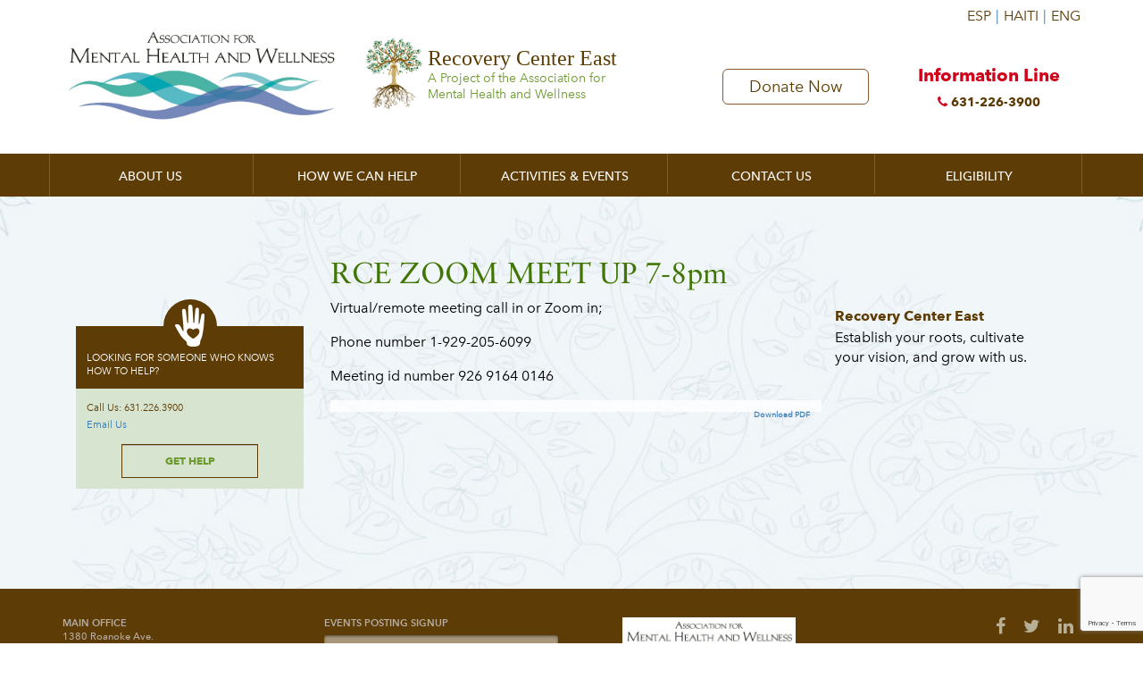

--- FILE ---
content_type: text/html; charset=UTF-8
request_url: https://recoverycentereast.org/event/rce-zoom-meet-up-7-8pm-4/
body_size: 10331
content:

<!doctype html>
<!--[if lt IE 7]><html lang="en-US" class="no-js lt-ie9 lt-ie8 lt-ie7"><![endif]-->
<!--[if (IE 7)&!(IEMobile)]><html lang="en-US" class="no-js lt-ie9 lt-ie8"><![endif]-->
<!--[if (IE 8)&!(IEMobile)]><html lang="en-US" class="no-js lt-ie9"><![endif]-->
<!--[if gt IE 8]><!--> <html lang="en-US" class="no-js"><!--<![endif]-->

<head>
<meta charset="utf-8">
<meta http-equiv="X-UA-Compatible" content="IE=edge">
<title>Recovery Center East  RCE ZOOM MEET UP 7-8pm</title>
  
<meta name="HandheldFriendly" content="True">
<meta name="MobileOptimized" content="320">
<meta name="viewport" content="width=device-width, initial-scale=1">

<link rel="apple-touch-icon" href="https://recoverycentereast.org/wp-content/themes/bones/library/images/apple-touch-icon.png">
<link rel="icon" href="https://recoverycentereast.org/wp-content/themes/bones/favicon.png">
<!--[if IE]>
	<link rel="shortcut icon" href="https://recoverycentereast.org/wp-content/themes/bones/favicon.ico">
<![endif]-->

<meta name="msapplication-TileColor" content="#f01d4f">
<meta name="msapplication-TileImage" content="https://recoverycentereast.org/wp-content/themes/bones/library/images/win8-tile-icon.png">
<meta name="theme-color" content="#121212">

<link rel="pingback" href="https://recoverycentereast.org/xmlrpc.php">
<meta name='robots' content='max-image-preview:large' />
<link rel='dns-prefetch' href='//ajax.googleapis.com' />
<link rel='dns-prefetch' href='//ajax.microsoft.com' />
<link rel='dns-prefetch' href='//vjs.zencdn.net' />
<link rel='dns-prefetch' href='//maps.googleapis.com' />
<link rel='dns-prefetch' href='//translate.google.com' />
<link rel="alternate" type="application/rss+xml" title="Recovery Center East &raquo; Feed" href="https://recoverycentereast.org/feed/" />
<link rel="alternate" type="application/rss+xml" title="Recovery Center East &raquo; Comments Feed" href="https://recoverycentereast.org/comments/feed/" />
<script type="text/javascript">
/* <![CDATA[ */
window._wpemojiSettings = {"baseUrl":"https:\/\/s.w.org\/images\/core\/emoji\/15.0.3\/72x72\/","ext":".png","svgUrl":"https:\/\/s.w.org\/images\/core\/emoji\/15.0.3\/svg\/","svgExt":".svg","source":{"concatemoji":"https:\/\/recoverycentereast.org\/wp-includes\/js\/wp-emoji-release.min.js"}};
/*! This file is auto-generated */
!function(i,n){var o,s,e;function c(e){try{var t={supportTests:e,timestamp:(new Date).valueOf()};sessionStorage.setItem(o,JSON.stringify(t))}catch(e){}}function p(e,t,n){e.clearRect(0,0,e.canvas.width,e.canvas.height),e.fillText(t,0,0);var t=new Uint32Array(e.getImageData(0,0,e.canvas.width,e.canvas.height).data),r=(e.clearRect(0,0,e.canvas.width,e.canvas.height),e.fillText(n,0,0),new Uint32Array(e.getImageData(0,0,e.canvas.width,e.canvas.height).data));return t.every(function(e,t){return e===r[t]})}function u(e,t,n){switch(t){case"flag":return n(e,"\ud83c\udff3\ufe0f\u200d\u26a7\ufe0f","\ud83c\udff3\ufe0f\u200b\u26a7\ufe0f")?!1:!n(e,"\ud83c\uddfa\ud83c\uddf3","\ud83c\uddfa\u200b\ud83c\uddf3")&&!n(e,"\ud83c\udff4\udb40\udc67\udb40\udc62\udb40\udc65\udb40\udc6e\udb40\udc67\udb40\udc7f","\ud83c\udff4\u200b\udb40\udc67\u200b\udb40\udc62\u200b\udb40\udc65\u200b\udb40\udc6e\u200b\udb40\udc67\u200b\udb40\udc7f");case"emoji":return!n(e,"\ud83d\udc26\u200d\u2b1b","\ud83d\udc26\u200b\u2b1b")}return!1}function f(e,t,n){var r="undefined"!=typeof WorkerGlobalScope&&self instanceof WorkerGlobalScope?new OffscreenCanvas(300,150):i.createElement("canvas"),a=r.getContext("2d",{willReadFrequently:!0}),o=(a.textBaseline="top",a.font="600 32px Arial",{});return e.forEach(function(e){o[e]=t(a,e,n)}),o}function t(e){var t=i.createElement("script");t.src=e,t.defer=!0,i.head.appendChild(t)}"undefined"!=typeof Promise&&(o="wpEmojiSettingsSupports",s=["flag","emoji"],n.supports={everything:!0,everythingExceptFlag:!0},e=new Promise(function(e){i.addEventListener("DOMContentLoaded",e,{once:!0})}),new Promise(function(t){var n=function(){try{var e=JSON.parse(sessionStorage.getItem(o));if("object"==typeof e&&"number"==typeof e.timestamp&&(new Date).valueOf()<e.timestamp+604800&&"object"==typeof e.supportTests)return e.supportTests}catch(e){}return null}();if(!n){if("undefined"!=typeof Worker&&"undefined"!=typeof OffscreenCanvas&&"undefined"!=typeof URL&&URL.createObjectURL&&"undefined"!=typeof Blob)try{var e="postMessage("+f.toString()+"("+[JSON.stringify(s),u.toString(),p.toString()].join(",")+"));",r=new Blob([e],{type:"text/javascript"}),a=new Worker(URL.createObjectURL(r),{name:"wpTestEmojiSupports"});return void(a.onmessage=function(e){c(n=e.data),a.terminate(),t(n)})}catch(e){}c(n=f(s,u,p))}t(n)}).then(function(e){for(var t in e)n.supports[t]=e[t],n.supports.everything=n.supports.everything&&n.supports[t],"flag"!==t&&(n.supports.everythingExceptFlag=n.supports.everythingExceptFlag&&n.supports[t]);n.supports.everythingExceptFlag=n.supports.everythingExceptFlag&&!n.supports.flag,n.DOMReady=!1,n.readyCallback=function(){n.DOMReady=!0}}).then(function(){return e}).then(function(){var e;n.supports.everything||(n.readyCallback(),(e=n.source||{}).concatemoji?t(e.concatemoji):e.wpemoji&&e.twemoji&&(t(e.twemoji),t(e.wpemoji)))}))}((window,document),window._wpemojiSettings);
/* ]]> */
</script>
<link rel='stylesheet' id='fontawesome-stylesheet-css' href='https://recoverycentereast.org/wp-content/themes/recovery/dev-template/css/fonts/font-awesome-4202/css/font-awesome.min.css' type='text/css' media='all' />
<link rel='stylesheet' id='main-stylesheet-css' href='https://recoverycentereast.org/wp-content/themes/recovery/style.css' type='text/css' media='all' />
<link rel='stylesheet' id='responsive-stylesheet-css' href='https://recoverycentereast.org/wp-content/themes/recovery/dev-template/css/responsive.css' type='text/css' media='all' />
<link rel='stylesheet' id='browsers-stylesheet-css' href='https://recoverycentereast.org/wp-content/themes/recovery/dev-template/css/browsers.css' type='text/css' media='all' />
<link rel='stylesheet' id='devices-stylesheet-css' href='https://recoverycentereast.org/wp-content/themes/recovery/dev-template/css/devices.css' type='text/css' media='all' />
<!--[if IE 9]>
<link rel='stylesheet' id='ie9-only-css' href='https://recoverycentereast.org/wp-content/themes/recovery/dev-template/css/ie9.css' type='text/css' media='all' />
<![endif]-->
<!--[if lt IE 9]>
<link rel='stylesheet' id='ie8-and-below-css' href='https://recoverycentereast.org/wp-content/themes/recovery/dev-template/css/ie.css' type='text/css' media='all' />
<![endif]-->
<!--[if IE 7]>
<link rel='stylesheet' id='ie7-only-css' href='https://recoverycentereast.org/wp-content/themes/recovery/dev-template/css/ie7.css' type='text/css' media='all' />
<![endif]-->
<link rel='stylesheet' id='bootstrap-stylesheet-css' href='https://recoverycentereast.org/wp-content/themes/recovery/dev-template/bootstrap/css/bootstrap.min.css' type='text/css' media='all' />
<link rel='stylesheet' id='bgvideo-css-css' href='http://vjs.zencdn.net/5.8.7/video-js.css' type='text/css' media='all' />
<style id='wp-emoji-styles-inline-css' type='text/css'>

	img.wp-smiley, img.emoji {
		display: inline !important;
		border: none !important;
		box-shadow: none !important;
		height: 1em !important;
		width: 1em !important;
		margin: 0 0.07em !important;
		vertical-align: -0.1em !important;
		background: none !important;
		padding: 0 !important;
	}
</style>
<link rel='stylesheet' id='wp-block-library-css' href='https://recoverycentereast.org/wp-includes/css/dist/block-library/style.min.css' type='text/css' media='all' />
<style id='classic-theme-styles-inline-css' type='text/css'>
/*! This file is auto-generated */
.wp-block-button__link{color:#fff;background-color:#32373c;border-radius:9999px;box-shadow:none;text-decoration:none;padding:calc(.667em + 2px) calc(1.333em + 2px);font-size:1.125em}.wp-block-file__button{background:#32373c;color:#fff;text-decoration:none}
</style>
<style id='global-styles-inline-css' type='text/css'>
body{--wp--preset--color--black: #000000;--wp--preset--color--cyan-bluish-gray: #abb8c3;--wp--preset--color--white: #ffffff;--wp--preset--color--pale-pink: #f78da7;--wp--preset--color--vivid-red: #cf2e2e;--wp--preset--color--luminous-vivid-orange: #ff6900;--wp--preset--color--luminous-vivid-amber: #fcb900;--wp--preset--color--light-green-cyan: #7bdcb5;--wp--preset--color--vivid-green-cyan: #00d084;--wp--preset--color--pale-cyan-blue: #8ed1fc;--wp--preset--color--vivid-cyan-blue: #0693e3;--wp--preset--color--vivid-purple: #9b51e0;--wp--preset--gradient--vivid-cyan-blue-to-vivid-purple: linear-gradient(135deg,rgba(6,147,227,1) 0%,rgb(155,81,224) 100%);--wp--preset--gradient--light-green-cyan-to-vivid-green-cyan: linear-gradient(135deg,rgb(122,220,180) 0%,rgb(0,208,130) 100%);--wp--preset--gradient--luminous-vivid-amber-to-luminous-vivid-orange: linear-gradient(135deg,rgba(252,185,0,1) 0%,rgba(255,105,0,1) 100%);--wp--preset--gradient--luminous-vivid-orange-to-vivid-red: linear-gradient(135deg,rgba(255,105,0,1) 0%,rgb(207,46,46) 100%);--wp--preset--gradient--very-light-gray-to-cyan-bluish-gray: linear-gradient(135deg,rgb(238,238,238) 0%,rgb(169,184,195) 100%);--wp--preset--gradient--cool-to-warm-spectrum: linear-gradient(135deg,rgb(74,234,220) 0%,rgb(151,120,209) 20%,rgb(207,42,186) 40%,rgb(238,44,130) 60%,rgb(251,105,98) 80%,rgb(254,248,76) 100%);--wp--preset--gradient--blush-light-purple: linear-gradient(135deg,rgb(255,206,236) 0%,rgb(152,150,240) 100%);--wp--preset--gradient--blush-bordeaux: linear-gradient(135deg,rgb(254,205,165) 0%,rgb(254,45,45) 50%,rgb(107,0,62) 100%);--wp--preset--gradient--luminous-dusk: linear-gradient(135deg,rgb(255,203,112) 0%,rgb(199,81,192) 50%,rgb(65,88,208) 100%);--wp--preset--gradient--pale-ocean: linear-gradient(135deg,rgb(255,245,203) 0%,rgb(182,227,212) 50%,rgb(51,167,181) 100%);--wp--preset--gradient--electric-grass: linear-gradient(135deg,rgb(202,248,128) 0%,rgb(113,206,126) 100%);--wp--preset--gradient--midnight: linear-gradient(135deg,rgb(2,3,129) 0%,rgb(40,116,252) 100%);--wp--preset--font-size--small: 13px;--wp--preset--font-size--medium: 20px;--wp--preset--font-size--large: 36px;--wp--preset--font-size--x-large: 42px;--wp--preset--spacing--20: 0.44rem;--wp--preset--spacing--30: 0.67rem;--wp--preset--spacing--40: 1rem;--wp--preset--spacing--50: 1.5rem;--wp--preset--spacing--60: 2.25rem;--wp--preset--spacing--70: 3.38rem;--wp--preset--spacing--80: 5.06rem;--wp--preset--shadow--natural: 6px 6px 9px rgba(0, 0, 0, 0.2);--wp--preset--shadow--deep: 12px 12px 50px rgba(0, 0, 0, 0.4);--wp--preset--shadow--sharp: 6px 6px 0px rgba(0, 0, 0, 0.2);--wp--preset--shadow--outlined: 6px 6px 0px -3px rgba(255, 255, 255, 1), 6px 6px rgba(0, 0, 0, 1);--wp--preset--shadow--crisp: 6px 6px 0px rgba(0, 0, 0, 1);}:where(.is-layout-flex){gap: 0.5em;}:where(.is-layout-grid){gap: 0.5em;}body .is-layout-flex{display: flex;}body .is-layout-flex{flex-wrap: wrap;align-items: center;}body .is-layout-flex > *{margin: 0;}body .is-layout-grid{display: grid;}body .is-layout-grid > *{margin: 0;}:where(.wp-block-columns.is-layout-flex){gap: 2em;}:where(.wp-block-columns.is-layout-grid){gap: 2em;}:where(.wp-block-post-template.is-layout-flex){gap: 1.25em;}:where(.wp-block-post-template.is-layout-grid){gap: 1.25em;}.has-black-color{color: var(--wp--preset--color--black) !important;}.has-cyan-bluish-gray-color{color: var(--wp--preset--color--cyan-bluish-gray) !important;}.has-white-color{color: var(--wp--preset--color--white) !important;}.has-pale-pink-color{color: var(--wp--preset--color--pale-pink) !important;}.has-vivid-red-color{color: var(--wp--preset--color--vivid-red) !important;}.has-luminous-vivid-orange-color{color: var(--wp--preset--color--luminous-vivid-orange) !important;}.has-luminous-vivid-amber-color{color: var(--wp--preset--color--luminous-vivid-amber) !important;}.has-light-green-cyan-color{color: var(--wp--preset--color--light-green-cyan) !important;}.has-vivid-green-cyan-color{color: var(--wp--preset--color--vivid-green-cyan) !important;}.has-pale-cyan-blue-color{color: var(--wp--preset--color--pale-cyan-blue) !important;}.has-vivid-cyan-blue-color{color: var(--wp--preset--color--vivid-cyan-blue) !important;}.has-vivid-purple-color{color: var(--wp--preset--color--vivid-purple) !important;}.has-black-background-color{background-color: var(--wp--preset--color--black) !important;}.has-cyan-bluish-gray-background-color{background-color: var(--wp--preset--color--cyan-bluish-gray) !important;}.has-white-background-color{background-color: var(--wp--preset--color--white) !important;}.has-pale-pink-background-color{background-color: var(--wp--preset--color--pale-pink) !important;}.has-vivid-red-background-color{background-color: var(--wp--preset--color--vivid-red) !important;}.has-luminous-vivid-orange-background-color{background-color: var(--wp--preset--color--luminous-vivid-orange) !important;}.has-luminous-vivid-amber-background-color{background-color: var(--wp--preset--color--luminous-vivid-amber) !important;}.has-light-green-cyan-background-color{background-color: var(--wp--preset--color--light-green-cyan) !important;}.has-vivid-green-cyan-background-color{background-color: var(--wp--preset--color--vivid-green-cyan) !important;}.has-pale-cyan-blue-background-color{background-color: var(--wp--preset--color--pale-cyan-blue) !important;}.has-vivid-cyan-blue-background-color{background-color: var(--wp--preset--color--vivid-cyan-blue) !important;}.has-vivid-purple-background-color{background-color: var(--wp--preset--color--vivid-purple) !important;}.has-black-border-color{border-color: var(--wp--preset--color--black) !important;}.has-cyan-bluish-gray-border-color{border-color: var(--wp--preset--color--cyan-bluish-gray) !important;}.has-white-border-color{border-color: var(--wp--preset--color--white) !important;}.has-pale-pink-border-color{border-color: var(--wp--preset--color--pale-pink) !important;}.has-vivid-red-border-color{border-color: var(--wp--preset--color--vivid-red) !important;}.has-luminous-vivid-orange-border-color{border-color: var(--wp--preset--color--luminous-vivid-orange) !important;}.has-luminous-vivid-amber-border-color{border-color: var(--wp--preset--color--luminous-vivid-amber) !important;}.has-light-green-cyan-border-color{border-color: var(--wp--preset--color--light-green-cyan) !important;}.has-vivid-green-cyan-border-color{border-color: var(--wp--preset--color--vivid-green-cyan) !important;}.has-pale-cyan-blue-border-color{border-color: var(--wp--preset--color--pale-cyan-blue) !important;}.has-vivid-cyan-blue-border-color{border-color: var(--wp--preset--color--vivid-cyan-blue) !important;}.has-vivid-purple-border-color{border-color: var(--wp--preset--color--vivid-purple) !important;}.has-vivid-cyan-blue-to-vivid-purple-gradient-background{background: var(--wp--preset--gradient--vivid-cyan-blue-to-vivid-purple) !important;}.has-light-green-cyan-to-vivid-green-cyan-gradient-background{background: var(--wp--preset--gradient--light-green-cyan-to-vivid-green-cyan) !important;}.has-luminous-vivid-amber-to-luminous-vivid-orange-gradient-background{background: var(--wp--preset--gradient--luminous-vivid-amber-to-luminous-vivid-orange) !important;}.has-luminous-vivid-orange-to-vivid-red-gradient-background{background: var(--wp--preset--gradient--luminous-vivid-orange-to-vivid-red) !important;}.has-very-light-gray-to-cyan-bluish-gray-gradient-background{background: var(--wp--preset--gradient--very-light-gray-to-cyan-bluish-gray) !important;}.has-cool-to-warm-spectrum-gradient-background{background: var(--wp--preset--gradient--cool-to-warm-spectrum) !important;}.has-blush-light-purple-gradient-background{background: var(--wp--preset--gradient--blush-light-purple) !important;}.has-blush-bordeaux-gradient-background{background: var(--wp--preset--gradient--blush-bordeaux) !important;}.has-luminous-dusk-gradient-background{background: var(--wp--preset--gradient--luminous-dusk) !important;}.has-pale-ocean-gradient-background{background: var(--wp--preset--gradient--pale-ocean) !important;}.has-electric-grass-gradient-background{background: var(--wp--preset--gradient--electric-grass) !important;}.has-midnight-gradient-background{background: var(--wp--preset--gradient--midnight) !important;}.has-small-font-size{font-size: var(--wp--preset--font-size--small) !important;}.has-medium-font-size{font-size: var(--wp--preset--font-size--medium) !important;}.has-large-font-size{font-size: var(--wp--preset--font-size--large) !important;}.has-x-large-font-size{font-size: var(--wp--preset--font-size--x-large) !important;}
.wp-block-navigation a:where(:not(.wp-element-button)){color: inherit;}
:where(.wp-block-post-template.is-layout-flex){gap: 1.25em;}:where(.wp-block-post-template.is-layout-grid){gap: 1.25em;}
:where(.wp-block-columns.is-layout-flex){gap: 2em;}:where(.wp-block-columns.is-layout-grid){gap: 2em;}
.wp-block-pullquote{font-size: 1.5em;line-height: 1.6;}
</style>
<link rel='stylesheet' id='contact-form-7-css' href='https://recoverycentereast.org/wp-content/plugins/contact-form-7/includes/css/styles.css' type='text/css' media='all' />
<link rel='stylesheet' id='event-post-css' href='https://recoverycentereast.org/wp-content/plugins/event-post/css/eventpost.min.css' type='text/css' media='all' />
<link rel='stylesheet' id='openlayers-css' href='https://recoverycentereast.org/wp-content/plugins/event-post/css/openlayers.css' type='text/css' media='all' />
<link rel='stylesheet' id='dashicons-css' href='https://recoverycentereast.org/wp-includes/css/dashicons.min.css' type='text/css' media='all' />
<link rel='stylesheet' id='google-language-translator-css' href='https://recoverycentereast.org/wp-content/plugins/google-language-translator/css/style.css' type='text/css' media='' />
<style id='akismet-widget-style-inline-css' type='text/css'>

			.a-stats {
				--akismet-color-mid-green: #357b49;
				--akismet-color-white: #fff;
				--akismet-color-light-grey: #f6f7f7;

				max-width: 350px;
				width: auto;
			}

			.a-stats * {
				all: unset;
				box-sizing: border-box;
			}

			.a-stats strong {
				font-weight: 600;
			}

			.a-stats a.a-stats__link,
			.a-stats a.a-stats__link:visited,
			.a-stats a.a-stats__link:active {
				background: var(--akismet-color-mid-green);
				border: none;
				box-shadow: none;
				border-radius: 8px;
				color: var(--akismet-color-white);
				cursor: pointer;
				display: block;
				font-family: -apple-system, BlinkMacSystemFont, 'Segoe UI', 'Roboto', 'Oxygen-Sans', 'Ubuntu', 'Cantarell', 'Helvetica Neue', sans-serif;
				font-weight: 500;
				padding: 12px;
				text-align: center;
				text-decoration: none;
				transition: all 0.2s ease;
			}

			/* Extra specificity to deal with TwentyTwentyOne focus style */
			.widget .a-stats a.a-stats__link:focus {
				background: var(--akismet-color-mid-green);
				color: var(--akismet-color-white);
				text-decoration: none;
			}

			.a-stats a.a-stats__link:hover {
				filter: brightness(110%);
				box-shadow: 0 4px 12px rgba(0, 0, 0, 0.06), 0 0 2px rgba(0, 0, 0, 0.16);
			}

			.a-stats .count {
				color: var(--akismet-color-white);
				display: block;
				font-size: 1.5em;
				line-height: 1.4;
				padding: 0 13px;
				white-space: nowrap;
			}
		
</style>
<link rel='stylesheet' id='parent-theme-css-css' href='https://recoverycentereast.org/wp-content/themes/bones/style.css' type='text/css' media='all' />
<link rel='stylesheet' id='bones-stylesheet-css' href='https://recoverycentereast.org/wp-content/themes/recovery/library/css/style.css' type='text/css' media='all' />
<!--[if lt IE 9]>
<link rel='stylesheet' id='bones-ie-only-css' href='https://recoverycentereast.org/wp-content/themes/recovery/library/css/ie.css' type='text/css' media='all' />
<![endif]-->
<script type="text/javascript" src="https://recoverycentereast.org/wp-includes/js/jquery/jquery.min.js" id="jquery-core-js"></script>
<script type="text/javascript" src="https://recoverycentereast.org/wp-includes/js/jquery/jquery-migrate.min.js" id="jquery-migrate-js"></script>
<script type="text/javascript" id="my-ajax-request-js-extra">
/* <![CDATA[ */
var MyAjax = {"ajaxurl":"https:\/\/recoverycentereast.org\/wp-admin\/admin-ajax.php"};
/* ]]> */
</script>
<script type="text/javascript" src="https://recoverycentereast.org/wp-content/themes/recovery/dev-template/js/ajax.js" id="my-ajax-request-js"></script>
<script type="text/javascript" src="https://recoverycentereast.org/wp-content/themes/recovery/library/js/libs/modernizr.custom.min.js" id="bones-modernizr-js"></script>
<link rel="https://api.w.org/" href="https://recoverycentereast.org/wp-json/" /><link rel="canonical" href="https://recoverycentereast.org/event/rce-zoom-meet-up-7-8pm-4/" />
<link rel='shortlink' href='https://recoverycentereast.org/?p=2675' />
<link rel="alternate" type="application/json+oembed" href="https://recoverycentereast.org/wp-json/oembed/1.0/embed?url=https%3A%2F%2Frecoverycentereast.org%2Fevent%2Frce-zoom-meet-up-7-8pm-4%2F" />
<link rel="alternate" type="text/xml+oembed" href="https://recoverycentereast.org/wp-json/oembed/1.0/embed?url=https%3A%2F%2Frecoverycentereast.org%2Fevent%2Frce-zoom-meet-up-7-8pm-4%2F&#038;format=xml" />
<meta name="datetime-coverage-start" content="2020-12-22T19:00:00+00:00" />
<meta name="datetime-coverage-end" content="2020-12-22T19:00:00+00:00" />
<style>.goog-te-gadget{margin-top:2px!important;}p.hello{font-size:12px;color:#666;}div.skiptranslate.goog-te-gadget{display:inline!important;}#google_language_translator{clear:both;}#flags{width:165px;}#flags a{display:inline-block;margin-right:2px;}#google_language_translator a{display:none!important;}div.skiptranslate.goog-te-gadget{display:inline!important;}.goog-te-gadget{color:transparent!important;}.goog-te-gadget{font-size:0px!important;}.goog-branding{display:none;}.goog-tooltip{display: none!important;}.goog-tooltip:hover{display: none!important;}.goog-text-highlight{background-color:transparent!important;border:none!important;box-shadow:none!important;}#google_language_translator select.goog-te-combo{color:#32373c;}#google_language_translator{color:transparent;}body{top:0px!important;}#goog-gt-{display:none!important;}font font{background-color:transparent!important;box-shadow:none!important;position:initial!important;}#glt-translate-trigger{left:20px;right:auto;}#glt-translate-trigger{background:#f89406;}</style>		<style type="text/css" id="wp-custom-css">
			.event-post-calendar-table tr td { font-size: 14px; padding: 6px 2px; border-right: 4px solid #BFD49D; border-left: 4px solid #BFD49D; border-bottom: 4px solid #BFD49D; }

header .logo { position: absolute; width: 66%; height: 100%; left: 0; top: 0; }
header .logo a { display: block; position: relative; height: 100%; } 
header .logo a .rce { position: relative; display: inline-block; width: calc(100% - 400px); padding-left: 12px; }
header .logo a .rce span { position: absolute; display: inline-block; font-size: 24px; color: #5B3C00; font-family: "Sabon Demi"; top: 0; bottom: 0; margin: auto; height: 24px; /*left: 132px;*/ }
header .logo a .rce small { display: block; width: 211px; font-size: 14px; color: #6C9A2E; font-family: "Avenir Next Regular"; line-height: 18px; }                
header .logo a:hover { text-decoration: none; }
header .logo img.mhaw { display: inline-block; vertical-align: top; height: 112px; width: auto; margin: 28px 0 0; }
header .logo img.rce { display: inline-block; vertical-align: top; height: 92px; width: auto; margin: 36px 0 0; } 
  
.page-id-2141 .sub-banner { height: 10vw; }
.page-id-2141 .sub-banner h1.inner { top: 12%; } 

@media (min-width: 640px) and (max-width: 991px) {
	header > .container { height: 242px; }
 header .logo { width: 100%; }
	header .logo img.mhaw { height: auto; width: 55%; margin-top: 20px; }
	header .logo a .rce { width: 45%; height: auto; padding-left: 24px; margin-top: 12px; }
	header .logo a .rce span { height: 36px; }
	
	header .btn-right { width: 100%; right: 0; left: 0; bottom: 0; top: unset; height: 65px; } 
	header .btn-right .dbtn { display: inline-block; vertical-align: top; width: 48%; margin-top: 6px; }
	header .btn-right .btn { display: inline-block; vertical-align: top; width: 48%;  margin: 0; }
}

		</style>
		
<script>
 var site_url = 'https://recoverycentereast.org';
  var site_theme = 'https://recoverycentereast.org/wp-content/themes/bones';
</script>

<!-- GOOGLE ANALYTICS -- >
<script>
	//  (function(i,s,o,g,r,a,m){i['GoogleAnalyticsObject']=r;i[r]=i[r]||function(){
	//  (i[r].q=i[r].q||[]).push(arguments)},i[r].l=1*new Date();a=s.createElement(o),
	//  m=s.getElementsByTagName(o)[0];a.async=1;a.src=g;m.parentNode.insertBefore(a,m)
	//  })(window,document,'script','//www.google-analytics.com/analytics.js','ga');

	//  ga('create', 'UA-xxxxxxxx-1', 'auto');  
	//  ga('send', 'pageview');
</script> -->
</head>
<body class="events-template-default single single-events postid-2675" itemscope itemtype="http://schema.org/WebPage">

<div id="mobile_menu"><ul id="menu-main-navigation-mobile" class="nav mobile-nav cf"><li class="closeMobileMenu">Close <i class="fa fa-close"></i></li> <li id="menu-item-34" class="menu-item menu-item-type-post_type menu-item-object-page menu-item-has-children menu-item-34 depth"><a href="https://recoverycentereast.org/about-us/">About Us</a>
<ul class="sub-menu">
	<li id="menu-item-98" class="visible-xs visible-smp menu-item menu-item-type-post_type menu-item-object-page menu-item-98 depth"><a href="https://recoverycentereast.org/about-us/">About Us</a></li>
	<li id="menu-item-71" class="menu-item menu-item-type-post_type menu-item-object-page menu-item-71 depth"><a href="https://recoverycentereast.org/about-us/our-team/">Our Team</a></li>
	<li id="menu-item-70" class="menu-item menu-item-type-post_type menu-item-object-page menu-item-70 depth"><a href="https://recoverycentereast.org/about-us/guiding-principles/">Guiding Principles</a></li>
	<li id="menu-item-69" class="menu-item menu-item-type-post_type menu-item-object-page menu-item-69 depth"><a href="https://recoverycentereast.org/about-us/guiding-council/">Guiding Council</a></li>
</ul>
</li>
<li id="menu-item-33" class="menu-item menu-item-type-post_type menu-item-object-page menu-item-33 depth"><a href="https://recoverycentereast.org/how-we-can-help/">How We Can Help</a></li>
<li id="menu-item-32" class="menu-item menu-item-type-post_type menu-item-object-page menu-item-32 depth"><a href="https://recoverycentereast.org/activities-events-2/">Activities &#038; Events</a></li>
<li id="menu-item-30" class="menu-item menu-item-type-post_type menu-item-object-page menu-item-30 depth"><a href="https://recoverycentereast.org/contact-us/">Contact Us</a></li>
<li id="menu-item-2144" class="menu-item menu-item-type-post_type menu-item-object-page menu-item-2144 depth"><a href="https://recoverycentereast.org/eligibility/">Eligibility</a></li>
 </ul></div>
  
	<header>
            <div class="top">
				<div class="container">
					<div class="col-sm-8 noPad">
						<!--<p>A Project of the Association for Mental Health and Wellness</p> <a href="#" class="search"><i class="fa fa-search"></i></a>-->
					</div>
          			<div class="col-sm-4 noPad">
          				<div id="flags" class="size24"><ul id="sortable" class="ui-sortable" style="float:left"><li id='English'><a href='#' title='English' class='nturl notranslate en flag united-states'></a></li><li id='Haitian'><a href='#' title='Haitian' class='nturl notranslate ht flag Haitian'></a></li><li id='Spanish'><a href='#' title='Spanish' class='nturl notranslate es flag Spanish'></a></li></ul></div><div id="google_language_translator" class="default-language-en"></div>          			</div>
           		</div>
            </div>
            <div class="container">
                <div class="logo col-md-9"> 
                	<a href="https://recoverycentereast.org"><img class="mhaw" src="https://recoverycentereast.org/wp-content/uploads/2022/08/mhaw-logo.jpg" alt=""><span class="rce"><img class="rce" src="https://recoverycentereast.org/wp-content/uploads/2018/06/logo-1.png" alt=""><span>Recovery Center East<small>A Project of the Association for Mental Health and Wellness</small></span></span></a>
                </div>

                <div class="btn-right col-md-3 noPad">
					<a href="http://mhaw.org/get-involved/donate/#dnte" target="_blank" class="dbtn">Donate Now</a>
                    <a href="https://recoverycentereast.org/contact-us" class="btn">Information Line
						<span class="phone"><i class="fa fa-phone"></i> 631-226-3900</span></a>
         		</div>
            </div>

            <nav>
                <div class="container noPad">

               		<ul id="menu-main-navigation-1" class="nav top-nav cf"><li class="showhide"><span class="title"></span><span class="icon fa fa-bars"></span></li> <li class="menu-item menu-item-type-post_type menu-item-object-page menu-item-has-children menu-item-34 depth"><a href="https://recoverycentereast.org/about-us/">About Us</a>
<ul class="sub-menu">
	<li class="visible-xs visible-smp menu-item menu-item-type-post_type menu-item-object-page menu-item-98 depth"><a href="https://recoverycentereast.org/about-us/">About Us</a></li>
	<li class="menu-item menu-item-type-post_type menu-item-object-page menu-item-71 depth"><a href="https://recoverycentereast.org/about-us/our-team/">Our Team</a></li>
	<li class="menu-item menu-item-type-post_type menu-item-object-page menu-item-70 depth"><a href="https://recoverycentereast.org/about-us/guiding-principles/">Guiding Principles</a></li>
	<li class="menu-item menu-item-type-post_type menu-item-object-page menu-item-69 depth"><a href="https://recoverycentereast.org/about-us/guiding-council/">Guiding Council</a></li>
</ul>
</li>
<li class="menu-item menu-item-type-post_type menu-item-object-page menu-item-33 depth"><a href="https://recoverycentereast.org/how-we-can-help/">How We Can Help</a></li>
<li class="menu-item menu-item-type-post_type menu-item-object-page menu-item-32 depth"><a href="https://recoverycentereast.org/activities-events-2/">Activities &#038; Events</a></li>
<li class="menu-item menu-item-type-post_type menu-item-object-page menu-item-30 depth"><a href="https://recoverycentereast.org/contact-us/">Contact Us</a></li>
<li class="menu-item menu-item-type-post_type menu-item-object-page menu-item-2144 depth"><a href="https://recoverycentereast.org/eligibility/">Eligibility</a></li>
 </ul>                </div>
            </nav>
	</header>
<!--======= HEADER END =========-->			

 <section class="main">
	<div class="container page-content rce-zoom-meet-up-7-8pm-4">			
		<div class="col-md-9r"> 
		 	<div class="content_wrap">
		 		<div class="col-sm-8 noPad">
		 			<h1 class="blog-header">RCE ZOOM MEET UP 7-8pm</h1>
		 			<p>Virtual/remote meeting call in or Zoom in;</p>
<p>Phone number 1-929-205-6099</p>
<p>Meeting id number 926 9164 0146</p>
<div class="event_data event_single" itemscope itemtype="http://microformats.org/profile/hcard"><a class="pdf_download" href="" target="_blank">Download PDF</a></div>	
				</div>
				<div class="col-sm-4 sidebar">
												<div id="primary-sidebar" class="primary-sidebar widget-area" role="complementary">
								<div id="search-2" class="widget widget_search"><form role="search" method="get" id="searchform" class="searchform" action="https://recoverycentereast.org/">
        <!-- <label for="s" class="screen-reader-text"></label> -->
        <input type="search" id="s" name="s" value="" placeholder="Search For: Keywords, Property Name, State, City">
        <button type="submit" id="searchsubmit" ><i class="fa fa-search"></i></button>
 
</form></div><div id="custom_html-2" class="widget_text widget widget_custom_html"><h4 class="title-module ">Recovery Center East</h4><div class="textwidget custom-html-widget"><p>Establish your roots, cultivate your vision, and grow with us. </p></div></div>							</div><!-- #primary-sidebar -->
										</div><br class="clear">
			</div>
		</div>
		<div class="col-md-3">
			<div class="sidebar-block">
				<div class="top">
					<div class="icon"><img src="https://recoverycentereast.org/wp-content/uploads/2017/11/hand-heart.png"></div>
					<p>Looking for someone who knows how to help?</p>
				</div>
				<div class="bottom">
					<p>Call Us: 631.226.3900<br>
						<a href="contact-us/">Email Us</a></p>
					<a class="btn" href="#">Get Help</a>
				</div>
			</div>
		</div> 
  	</div> 
  	</section> 
                     	
<footer id="footer" class="footer">
  <div class="container">
     <div class="row"> 
        
        <div class="col-md-3 col-sm-6 footer-column-1 footer_widget">
            <div class="textwidget">
		        <h4>MAIN OFFICE</h4>
<p>1380 Roanoke Ave. <br>
Riverhead, NY 11901<br>
Phone: (631) 471-7242</p>   
			</div>
        </div>
        
        <div class="col-md-3 col-sm-6 footer-column-2 footer_widget">
            <div class="textwidget">
                <h4>EVENTS POSTING SIGNUP</h4>
<!--Begin CTCT Sign-Up Form-->
<!-- EFD 1.0.0 [Thu Oct 13 09:41:51 EDT 2016] -->
<div class="ctct-embed-signup">
   <div>
       <span id="success_message" style="display:none;">
           <div style="text-align:center;">Thanks for signing up!</div>
       </span>
       <form data-id="embedded_signup:form" class="ctct-custom-form Form" name="embedded_signup" method="POST" action="https://visitor2.constantcontact.com/api/signup">
           <!-- The following code must be included to ensure your sign-up form works properly. -->
           <input data-id="ca:input" name="ca" value="b1a3ce1e-4667-4001-9703-a6e8931e5aa1" type="hidden">
           <input data-id="list:input" name="list" value="2071692142" type="hidden">
           <input data-id="source:input" name="source" value="EFD" type="hidden">
           <input data-id="required:input" name="required" value="list,email" type="hidden">
           <input data-id="url:input" name="url" value="" type="hidden">
           <p data-id="Email Address:p" class="inl"><input data-id="Email Address:input" name="email" value="" maxlength="80" type="text" placeholder="Email Address"></p>
           <!-- <p data-id="First Name:p" ><input data-id="First Name:input" name="first_name" value="" maxlength="50" type="text" placeholder="First Name"></p> -->
           <input type="submit" class="Button ctct-button Button--block Button-secondary" data-enabled="enabled" value="">
       	<div class="clear"><p class="ctct-form-footer"><small>By submitting this form, you are granting: The Association for Mental Health and Wellness<!--By submitting this form, you are granting: The Recovery Center East-->, 939 Johnson Avenue, Ronkonkoma, New York, 11779, United States, http://recoverycentereast.org permission to email you. You may unsubscribe via the link found at the bottom of every email. (See our <a href="http://www.constantcontact.com/legal/privacy-statement" target="_blank">Email Privacy Policy</a> for details.) Emails are serviced by Constant Contact.</small></p></div>
       </form>
   </div>
</div>
<script type='text/javascript'>
   var localizedErrMap = {};
   localizedErrMap['required'] = 		'This field is required.';
   localizedErrMap['ca'] = 			'An unexpected error occurred while attempting to send email.';
   localizedErrMap['email'] = 			'Please enter your email address in name@email.com format.';
   localizedErrMap['birthday'] = 		'Please enter birthday in MM/DD format.';
   localizedErrMap['anniversary'] = 	'Please enter anniversary in MM/DD/YYYY format.';
   localizedErrMap['custom_date'] = 	'Please enter this date in MM/DD/YYYY format.';
   localizedErrMap['list'] = 			'Please select at least one email list.';
   localizedErrMap['generic'] = 		'This field is invalid.';
   localizedErrMap['shared'] = 		'Sorry, we could not complete your sign-up. Please contact us to resolve this.';
   localizedErrMap['state_mismatch'] = 'Mismatched State/Province and Country.';
	localizedErrMap['state_province'] = 'Select a state/province';
   localizedErrMap['selectcountry'] = 	'Select a country';
   var postURL = 'https://visitor2.constantcontact.com/api/signup';
</script>
<script type='text/javascript' src='https://static.ctctcdn.com/h/contacts-embedded-signup-assets/1.0.2/js/signup-form.js'></script>
<!--End CTCT Sign-Up Form--> 
			</div>
        </div>
        
        <div class="col-md-3 col-sm-6 footer-column-3 footer_widget noPadR">	
        	<div class="textwidget">
				<div class="text-center">
    <img src="/wp-content/uploads/2022/08/mhaw-logo.jpg">
    <p><small>A Project of the Association for Mental Health and Wellness</small></p>
</div>			</div>
        </div>
        
        <div class="col-md-3 col-sm-6 footer-column-4 footer_widget">			
            <div class="textwidget">
             	<div class="text-right"><a href="https://www.facebook.com/MHAWSuffolk/" target="_blank"><i class="fa fa-facebook"></i></a>
<a href="https://twitter.com/MHAWSuffolk/" target="_blank"><i class="fa fa-twitter"></i></a>
<a href="https://www.linkedin.com/company/association-for-mental-health-and-wellness/" target="_blank"><i class="fa fa-linkedin"></i></a></div>			</div>
        </div>
       
     </div><!-- .row -->
  </div><!-- .container -->
</footer>
<div id='glt-footer'></div><script>function GoogleLanguageTranslatorInit() { new google.translate.TranslateElement({pageLanguage: 'en', includedLanguages:'en,ht,es', layout: google.translate.TranslateElement.InlineLayout.HORIZONTAL, autoDisplay: false}, 'google_language_translator');}</script><script type="text/javascript" src="https://recoverycentereast.org/wp-content/themes/recovery/dev-template/js/modernizr.js" id="modernizr-js-js"></script>
<script type="text/javascript" src="//ajax.googleapis.com/ajax/libs/jquery/1.10.1/jquery.min.js" id="jquery-js-js"></script>
<script type="text/javascript" src="//ajax.googleapis.com/ajax/libs/jqueryui/1.10.4/jquery-ui.min.js" id="jquery-ui-js-js"></script>
<script type="text/javascript" src="http://ajax.microsoft.com/ajax/jquery.validate/1.9/jquery.validate.min.js" id="validate-js-js"></script>
<script type="text/javascript" src="https://recoverycentereast.org/wp-content/themes/recovery/dev-template/js/placeholder/jquery.placeholder.js" id="placeholder-js-js"></script>
<script type="text/javascript" src="https://recoverycentereast.org/wp-content/themes/recovery/dev-template/js/jquery.magnific-popup.min.js" id="magnific-popup-js-js"></script>
<script type="text/javascript" src="https://recoverycentereast.org/wp-content/themes/recovery/dev-template/js/ajax-pagination.js" id="ajax-pagination-js-js"></script>
<script type="text/javascript" src="https://recoverycentereast.org/wp-content/themes/recovery/dev-template/js/functions.js" id="functions-js-js"></script>
<script type="text/javascript" src="https://recoverycentereast.org/wp-content/themes/recovery/dev-template/js/animations.js" id="animations-js-js"></script>
<script type="text/javascript" src="https://recoverycentereast.org/wp-content/themes/recovery/dev-template/bootstrap/js/bootstrap.min.js" id="bootstrap-js-js"></script>
<script type="text/javascript" src="http://vjs.zencdn.net/ie8/1.1.2/videojs-ie8.min.js" id="bgvideo-js-js"></script>
<script type="text/javascript" src="http://vjs.zencdn.net/5.8.7/video.js" id="bgvideo-js2-js"></script>
<script type="text/javascript" src="https://maps.googleapis.com/maps/api/js?key=AIzaSyARge1ZblVIGmpLPS5Ous6ym0aJwZl6MPI&amp;sensor=true&amp;libraries=places" id="googlemap-js-js"></script>
<script type="text/javascript" src="https://recoverycentereast.org/wp-content/themes/recovery/dev-template/plugins/slider/jquery.cycle2.min.js" id="cycle2-js-js"></script>
<script type="text/javascript" src="https://recoverycentereast.org/wp-content/themes/recovery/dev-template/plugins/slider/jquery.marquee.js" id="marquee-js-js"></script>
<script type="text/javascript" src="https://recoverycentereast.org/wp-content/plugins/contact-form-7/includes/swv/js/index.js" id="swv-js"></script>
<script type="text/javascript" id="contact-form-7-js-extra">
/* <![CDATA[ */
var wpcf7 = {"api":{"root":"https:\/\/recoverycentereast.org\/wp-json\/","namespace":"contact-form-7\/v1"}};
/* ]]> */
</script>
<script type="text/javascript" src="https://recoverycentereast.org/wp-content/plugins/contact-form-7/includes/js/index.js" id="contact-form-7-js"></script>
<script type="text/javascript" src="https://recoverycentereast.org/wp-content/plugins/google-language-translator/js/scripts.js" id="scripts-js"></script>
<script type="text/javascript" src="//translate.google.com/translate_a/element.js?cb=GoogleLanguageTranslatorInit" id="scripts-google-js"></script>
<script type="text/javascript" src="https://www.google.com/recaptcha/api.js?render=6Ld-WBkjAAAAACjE7QFyvjzUnkzuyZ-icH7damOk" id="google-recaptcha-js"></script>
<script type="text/javascript" src="https://recoverycentereast.org/wp-includes/js/dist/vendor/wp-polyfill-inert.min.js" id="wp-polyfill-inert-js"></script>
<script type="text/javascript" src="https://recoverycentereast.org/wp-includes/js/dist/vendor/regenerator-runtime.min.js" id="regenerator-runtime-js"></script>
<script type="text/javascript" src="https://recoverycentereast.org/wp-includes/js/dist/vendor/wp-polyfill.min.js" id="wp-polyfill-js"></script>
<script type="text/javascript" id="wpcf7-recaptcha-js-extra">
/* <![CDATA[ */
var wpcf7_recaptcha = {"sitekey":"6Ld-WBkjAAAAACjE7QFyvjzUnkzuyZ-icH7damOk","actions":{"homepage":"homepage","contactform":"contactform"}};
/* ]]> */
</script>
<script type="text/javascript" src="https://recoverycentereast.org/wp-content/plugins/contact-form-7/modules/recaptcha/index.js" id="wpcf7-recaptcha-js"></script>
<script type="text/javascript" src="https://recoverycentereast.org/wp-content/themes/recovery/library/js/scripts.js" id="bones-js-js"></script>
<script type="text/javascript" src="https://recoverycentereast.org/wp-content/plugins/event-post/js/OpenLayers.js" id="openlayers-js"></script>
<script type="text/javascript" id="event-post-js-extra">
/* <![CDATA[ */
var eventpost_params = {"imgpath":"https:\/\/recoverycentereast.org\/wp-content\/plugins\/event-post\/img\/","maptiles":{"default@osm.org":{"name":"Open Street Map","id":"default@osm.org","urls":["https:\/\/a.tile.openstreetmap.org\/{z}\/{x}\/{y}.png","https:\/\/b.tile.openstreetmap.org\/{z}\/{x}\/{y}.png","https:\/\/c.tile.openstreetmap.org\/{z}\/{x}\/{y}.png"],"attribution":"&copy; <a href=\"\/copyright\">OpenStreetMap<\/a>."},"OpenCycleMap":{"name":"Open Cycle Map","id":"OpenCycleMap","urls":["http:\/\/a.tile.opencyclemap.org\/cycle\/{z}\/{x}\/{y}.png","http:\/\/b.tile.opencyclemap.org\/cycle\/{z}\/{x}\/{y}.png","http:\/\/c.tile.opencyclemap.org\/cycle\/{z}\/{x}\/{y}.png"],"attribution":"&copy; <a href=\"\/copyright\">OpenStreetMap<\/a>. Tiles courtesy of <a href=\"http:\/\/www.thunderforest.com\/\" target=\"_blank\">Andy Allan<\/a>"},"hot":{"name":"Humanitarian","id":"hot","urls":["https:\/\/tile-a.openstreetmap.fr\/hot\/{z}\/{x}\/{y}.png","https:\/\/tile-b.openstreetmap.fr\/hot\/{z}\/{x}\/{y}.png","https:\/\/tile-c.openstreetmap.fr\/hot\/{z}\/{x}\/{y}.png"],"attribution":"&copy; <a href=\"\/copyright\">OpenStreetMap<\/a>."},"mapquest":{"name":"Map Quest","id":"mapquest","urls":["http:\/\/otile1.mqcdn.com\/tiles\/1.0.0\/osm\/{z}\/{x}\/{y}.png","http:\/\/otile2.mqcdn.com\/tiles\/1.0.0\/osm\/{z}\/{x}\/{y}.png","http:\/\/otile3.mqcdn.com\/tiles\/1.0.0\/osm\/{z}\/{x}\/{y}.png"],"attribution":""},"osmfr":{"name":"OSM-fr","id":"osmfr","urls":["https:\/\/a.tile.openstreetmap.fr\/osmfr\/{z}\/{x}\/{y}.png","https:\/\/b.tile.openstreetmap.fr\/osmfr\/{z}\/{x}\/{y}.png","https:\/\/c.tile.openstreetmap.fr\/osmfr\/{z}\/{x}\/{y}.png"],"attribution":"&copy; <a href=\"\/copyright\">OpenStreetMap<\/a>."},"2u":{"name":"2u","id":"2u","urls":["http:\/\/a.layers.openstreetmap.fr\/2u\/{z}\/{x}\/{y}.png","http:\/\/b.layers.openstreetmap.fr\/2u\/{z}\/{x}\/{y}.png","http:\/\/c.layers.openstreetmap.fr\/2u\/{z}\/{x}\/{y}.png"],"attribution":"&copy; <a href=\"\/copyright\">OpenStreetMap<\/a>."},"satelite":{"name":"Satelite","id":"satelite","urls":["http:\/\/otile1-s.mqcdn.com\/tiles\/1.0.0\/sat\/{z}\/{x}\/{y}.jpg","http:\/\/otile2-s.mqcdn.com\/tiles\/1.0.0\/sat\/{z}\/{x}\/{y}.jpg","http:\/\/otile3-s.mqcdn.com\/tiles\/1.0.0\/sat\/{z}\/{x}\/{y}.jpg"],"attribution":""},"toner":{"name":"Toner by Stamen","id":"toner","urls":["http:\/\/a.tile.stamen.com\/toner\/{z}\/{x}\/{y}.png","http:\/\/b.tile.stamen.com\/toner\/{z}\/{x}\/{y}.png","http:\/\/c.tile.stamen.com\/toner\/{z}\/{x}\/{y}.png"],"attribution":"Map tiles by <a href=\"http:\/\/stamen.com\">Stamen Design<\/a>, under <a href=\"http:\/\/creativecommons.org\/licenses\/by\/3.0\">CC BY 3.0<\/a>. Data by <a href=\"http:\/\/openstreetmap.org\">OpenStreetMap<\/a>, under <a href=\"http:\/\/www.openstreetmap.org\/copyright\">ODbL<\/a>."},"positron":{"name":"Positron","id":"positron","urls":["http:\/\/a.basemaps.cartocdn.com\/light_all\/{z}\/{x}\/{y}.png","http:\/\/b.basemaps.cartocdn.com\/light_all\/{z}\/{x}\/{y}.png","http:\/\/b.basemaps.cartocdn.com\/light_all\/{z}\/{x}\/{y}.png"],"urls_retina":["http:\/\/a.basemaps.cartocdn.com\/light_all\/{z}\/{x}\/{y}@2x.png","http:\/\/b.basemaps.cartocdn.com\/light_all\/{z}\/{x}\/{y}@2x.png","http:\/\/b.basemaps.cartocdn.com\/light_all\/{z}\/{x}\/{y}@2x.png"],"attribution":"&copy; <a href=\"http:\/\/www.openstreetmap.org\/copyright\">OpenStreetMap<\/a> contributors, &copy; <a href=\"https:\/\/carto.com\/attributions\">CARTO<\/a>"},"darkmatter":{"name":"Dark matter","id":"darkmatter","urls":[" http:\/\/a.basemaps.cartocdn.com\/dark_all\/{z}\/{x}\/{y}.png"," http:\/\/b.basemaps.cartocdn.com\/dark_all\/{z}\/{x}\/{y}.png"," http:\/\/c.basemaps.cartocdn.com\/dark_all\/{z}\/{x}\/{y}.png"],"urls_retina":[" http:\/\/a.basemaps.cartocdn.com\/dark_all\/{z}\/{x}\/{y}@2x.png"," http:\/\/b.basemaps.cartocdn.com\/dark_all\/{z}\/{x}\/{y}@2x.png"," http:\/\/c.basemaps.cartocdn.com\/dark_all\/{z}\/{x}\/{y}@2x.png"],"attribution":"&copy; <a href=\"http:\/\/www.openstreetmap.org\/copyright\">OpenStreetMap<\/a> contributors, &copy; <a href=\"https:\/\/carto.com\/attributions\">CARTO<\/a>"}},"defaulttile":"default@osm.org","zoom":"12","ajaxurl":"https:\/\/recoverycentereast.org\/wp-admin\/admin-ajax.php","map_interactions":{"DragRotate":"Drag Rotate","DoubleClickZoom":"Double Click Zoom","DragPan":"Drag Pan","PinchRotate":"Pinch Rotate","PinchZoom":"Pinch Zoom","KeyboardPan":"Keyboard Pan","KeyboardZoom":"Keyboard Zoom","MouseWheelZoom":"Mouse Wheel Zoom","DragZoom":"Drag Zoom"}};
/* ]]> */
</script>
<script type="text/javascript" src="https://recoverycentereast.org/wp-content/plugins/event-post/js/eventpost.min.js" id="event-post-js"></script>
 
 
</body>
</html>

--- FILE ---
content_type: text/html; charset=utf-8
request_url: https://www.google.com/recaptcha/api2/anchor?ar=1&k=6Ld-WBkjAAAAACjE7QFyvjzUnkzuyZ-icH7damOk&co=aHR0cHM6Ly9yZWNvdmVyeWNlbnRlcmVhc3Qub3JnOjQ0Mw..&hl=en&v=PoyoqOPhxBO7pBk68S4YbpHZ&size=invisible&anchor-ms=20000&execute-ms=30000&cb=bx209eigqfom
body_size: 48646
content:
<!DOCTYPE HTML><html dir="ltr" lang="en"><head><meta http-equiv="Content-Type" content="text/html; charset=UTF-8">
<meta http-equiv="X-UA-Compatible" content="IE=edge">
<title>reCAPTCHA</title>
<style type="text/css">
/* cyrillic-ext */
@font-face {
  font-family: 'Roboto';
  font-style: normal;
  font-weight: 400;
  font-stretch: 100%;
  src: url(//fonts.gstatic.com/s/roboto/v48/KFO7CnqEu92Fr1ME7kSn66aGLdTylUAMa3GUBHMdazTgWw.woff2) format('woff2');
  unicode-range: U+0460-052F, U+1C80-1C8A, U+20B4, U+2DE0-2DFF, U+A640-A69F, U+FE2E-FE2F;
}
/* cyrillic */
@font-face {
  font-family: 'Roboto';
  font-style: normal;
  font-weight: 400;
  font-stretch: 100%;
  src: url(//fonts.gstatic.com/s/roboto/v48/KFO7CnqEu92Fr1ME7kSn66aGLdTylUAMa3iUBHMdazTgWw.woff2) format('woff2');
  unicode-range: U+0301, U+0400-045F, U+0490-0491, U+04B0-04B1, U+2116;
}
/* greek-ext */
@font-face {
  font-family: 'Roboto';
  font-style: normal;
  font-weight: 400;
  font-stretch: 100%;
  src: url(//fonts.gstatic.com/s/roboto/v48/KFO7CnqEu92Fr1ME7kSn66aGLdTylUAMa3CUBHMdazTgWw.woff2) format('woff2');
  unicode-range: U+1F00-1FFF;
}
/* greek */
@font-face {
  font-family: 'Roboto';
  font-style: normal;
  font-weight: 400;
  font-stretch: 100%;
  src: url(//fonts.gstatic.com/s/roboto/v48/KFO7CnqEu92Fr1ME7kSn66aGLdTylUAMa3-UBHMdazTgWw.woff2) format('woff2');
  unicode-range: U+0370-0377, U+037A-037F, U+0384-038A, U+038C, U+038E-03A1, U+03A3-03FF;
}
/* math */
@font-face {
  font-family: 'Roboto';
  font-style: normal;
  font-weight: 400;
  font-stretch: 100%;
  src: url(//fonts.gstatic.com/s/roboto/v48/KFO7CnqEu92Fr1ME7kSn66aGLdTylUAMawCUBHMdazTgWw.woff2) format('woff2');
  unicode-range: U+0302-0303, U+0305, U+0307-0308, U+0310, U+0312, U+0315, U+031A, U+0326-0327, U+032C, U+032F-0330, U+0332-0333, U+0338, U+033A, U+0346, U+034D, U+0391-03A1, U+03A3-03A9, U+03B1-03C9, U+03D1, U+03D5-03D6, U+03F0-03F1, U+03F4-03F5, U+2016-2017, U+2034-2038, U+203C, U+2040, U+2043, U+2047, U+2050, U+2057, U+205F, U+2070-2071, U+2074-208E, U+2090-209C, U+20D0-20DC, U+20E1, U+20E5-20EF, U+2100-2112, U+2114-2115, U+2117-2121, U+2123-214F, U+2190, U+2192, U+2194-21AE, U+21B0-21E5, U+21F1-21F2, U+21F4-2211, U+2213-2214, U+2216-22FF, U+2308-230B, U+2310, U+2319, U+231C-2321, U+2336-237A, U+237C, U+2395, U+239B-23B7, U+23D0, U+23DC-23E1, U+2474-2475, U+25AF, U+25B3, U+25B7, U+25BD, U+25C1, U+25CA, U+25CC, U+25FB, U+266D-266F, U+27C0-27FF, U+2900-2AFF, U+2B0E-2B11, U+2B30-2B4C, U+2BFE, U+3030, U+FF5B, U+FF5D, U+1D400-1D7FF, U+1EE00-1EEFF;
}
/* symbols */
@font-face {
  font-family: 'Roboto';
  font-style: normal;
  font-weight: 400;
  font-stretch: 100%;
  src: url(//fonts.gstatic.com/s/roboto/v48/KFO7CnqEu92Fr1ME7kSn66aGLdTylUAMaxKUBHMdazTgWw.woff2) format('woff2');
  unicode-range: U+0001-000C, U+000E-001F, U+007F-009F, U+20DD-20E0, U+20E2-20E4, U+2150-218F, U+2190, U+2192, U+2194-2199, U+21AF, U+21E6-21F0, U+21F3, U+2218-2219, U+2299, U+22C4-22C6, U+2300-243F, U+2440-244A, U+2460-24FF, U+25A0-27BF, U+2800-28FF, U+2921-2922, U+2981, U+29BF, U+29EB, U+2B00-2BFF, U+4DC0-4DFF, U+FFF9-FFFB, U+10140-1018E, U+10190-1019C, U+101A0, U+101D0-101FD, U+102E0-102FB, U+10E60-10E7E, U+1D2C0-1D2D3, U+1D2E0-1D37F, U+1F000-1F0FF, U+1F100-1F1AD, U+1F1E6-1F1FF, U+1F30D-1F30F, U+1F315, U+1F31C, U+1F31E, U+1F320-1F32C, U+1F336, U+1F378, U+1F37D, U+1F382, U+1F393-1F39F, U+1F3A7-1F3A8, U+1F3AC-1F3AF, U+1F3C2, U+1F3C4-1F3C6, U+1F3CA-1F3CE, U+1F3D4-1F3E0, U+1F3ED, U+1F3F1-1F3F3, U+1F3F5-1F3F7, U+1F408, U+1F415, U+1F41F, U+1F426, U+1F43F, U+1F441-1F442, U+1F444, U+1F446-1F449, U+1F44C-1F44E, U+1F453, U+1F46A, U+1F47D, U+1F4A3, U+1F4B0, U+1F4B3, U+1F4B9, U+1F4BB, U+1F4BF, U+1F4C8-1F4CB, U+1F4D6, U+1F4DA, U+1F4DF, U+1F4E3-1F4E6, U+1F4EA-1F4ED, U+1F4F7, U+1F4F9-1F4FB, U+1F4FD-1F4FE, U+1F503, U+1F507-1F50B, U+1F50D, U+1F512-1F513, U+1F53E-1F54A, U+1F54F-1F5FA, U+1F610, U+1F650-1F67F, U+1F687, U+1F68D, U+1F691, U+1F694, U+1F698, U+1F6AD, U+1F6B2, U+1F6B9-1F6BA, U+1F6BC, U+1F6C6-1F6CF, U+1F6D3-1F6D7, U+1F6E0-1F6EA, U+1F6F0-1F6F3, U+1F6F7-1F6FC, U+1F700-1F7FF, U+1F800-1F80B, U+1F810-1F847, U+1F850-1F859, U+1F860-1F887, U+1F890-1F8AD, U+1F8B0-1F8BB, U+1F8C0-1F8C1, U+1F900-1F90B, U+1F93B, U+1F946, U+1F984, U+1F996, U+1F9E9, U+1FA00-1FA6F, U+1FA70-1FA7C, U+1FA80-1FA89, U+1FA8F-1FAC6, U+1FACE-1FADC, U+1FADF-1FAE9, U+1FAF0-1FAF8, U+1FB00-1FBFF;
}
/* vietnamese */
@font-face {
  font-family: 'Roboto';
  font-style: normal;
  font-weight: 400;
  font-stretch: 100%;
  src: url(//fonts.gstatic.com/s/roboto/v48/KFO7CnqEu92Fr1ME7kSn66aGLdTylUAMa3OUBHMdazTgWw.woff2) format('woff2');
  unicode-range: U+0102-0103, U+0110-0111, U+0128-0129, U+0168-0169, U+01A0-01A1, U+01AF-01B0, U+0300-0301, U+0303-0304, U+0308-0309, U+0323, U+0329, U+1EA0-1EF9, U+20AB;
}
/* latin-ext */
@font-face {
  font-family: 'Roboto';
  font-style: normal;
  font-weight: 400;
  font-stretch: 100%;
  src: url(//fonts.gstatic.com/s/roboto/v48/KFO7CnqEu92Fr1ME7kSn66aGLdTylUAMa3KUBHMdazTgWw.woff2) format('woff2');
  unicode-range: U+0100-02BA, U+02BD-02C5, U+02C7-02CC, U+02CE-02D7, U+02DD-02FF, U+0304, U+0308, U+0329, U+1D00-1DBF, U+1E00-1E9F, U+1EF2-1EFF, U+2020, U+20A0-20AB, U+20AD-20C0, U+2113, U+2C60-2C7F, U+A720-A7FF;
}
/* latin */
@font-face {
  font-family: 'Roboto';
  font-style: normal;
  font-weight: 400;
  font-stretch: 100%;
  src: url(//fonts.gstatic.com/s/roboto/v48/KFO7CnqEu92Fr1ME7kSn66aGLdTylUAMa3yUBHMdazQ.woff2) format('woff2');
  unicode-range: U+0000-00FF, U+0131, U+0152-0153, U+02BB-02BC, U+02C6, U+02DA, U+02DC, U+0304, U+0308, U+0329, U+2000-206F, U+20AC, U+2122, U+2191, U+2193, U+2212, U+2215, U+FEFF, U+FFFD;
}
/* cyrillic-ext */
@font-face {
  font-family: 'Roboto';
  font-style: normal;
  font-weight: 500;
  font-stretch: 100%;
  src: url(//fonts.gstatic.com/s/roboto/v48/KFO7CnqEu92Fr1ME7kSn66aGLdTylUAMa3GUBHMdazTgWw.woff2) format('woff2');
  unicode-range: U+0460-052F, U+1C80-1C8A, U+20B4, U+2DE0-2DFF, U+A640-A69F, U+FE2E-FE2F;
}
/* cyrillic */
@font-face {
  font-family: 'Roboto';
  font-style: normal;
  font-weight: 500;
  font-stretch: 100%;
  src: url(//fonts.gstatic.com/s/roboto/v48/KFO7CnqEu92Fr1ME7kSn66aGLdTylUAMa3iUBHMdazTgWw.woff2) format('woff2');
  unicode-range: U+0301, U+0400-045F, U+0490-0491, U+04B0-04B1, U+2116;
}
/* greek-ext */
@font-face {
  font-family: 'Roboto';
  font-style: normal;
  font-weight: 500;
  font-stretch: 100%;
  src: url(//fonts.gstatic.com/s/roboto/v48/KFO7CnqEu92Fr1ME7kSn66aGLdTylUAMa3CUBHMdazTgWw.woff2) format('woff2');
  unicode-range: U+1F00-1FFF;
}
/* greek */
@font-face {
  font-family: 'Roboto';
  font-style: normal;
  font-weight: 500;
  font-stretch: 100%;
  src: url(//fonts.gstatic.com/s/roboto/v48/KFO7CnqEu92Fr1ME7kSn66aGLdTylUAMa3-UBHMdazTgWw.woff2) format('woff2');
  unicode-range: U+0370-0377, U+037A-037F, U+0384-038A, U+038C, U+038E-03A1, U+03A3-03FF;
}
/* math */
@font-face {
  font-family: 'Roboto';
  font-style: normal;
  font-weight: 500;
  font-stretch: 100%;
  src: url(//fonts.gstatic.com/s/roboto/v48/KFO7CnqEu92Fr1ME7kSn66aGLdTylUAMawCUBHMdazTgWw.woff2) format('woff2');
  unicode-range: U+0302-0303, U+0305, U+0307-0308, U+0310, U+0312, U+0315, U+031A, U+0326-0327, U+032C, U+032F-0330, U+0332-0333, U+0338, U+033A, U+0346, U+034D, U+0391-03A1, U+03A3-03A9, U+03B1-03C9, U+03D1, U+03D5-03D6, U+03F0-03F1, U+03F4-03F5, U+2016-2017, U+2034-2038, U+203C, U+2040, U+2043, U+2047, U+2050, U+2057, U+205F, U+2070-2071, U+2074-208E, U+2090-209C, U+20D0-20DC, U+20E1, U+20E5-20EF, U+2100-2112, U+2114-2115, U+2117-2121, U+2123-214F, U+2190, U+2192, U+2194-21AE, U+21B0-21E5, U+21F1-21F2, U+21F4-2211, U+2213-2214, U+2216-22FF, U+2308-230B, U+2310, U+2319, U+231C-2321, U+2336-237A, U+237C, U+2395, U+239B-23B7, U+23D0, U+23DC-23E1, U+2474-2475, U+25AF, U+25B3, U+25B7, U+25BD, U+25C1, U+25CA, U+25CC, U+25FB, U+266D-266F, U+27C0-27FF, U+2900-2AFF, U+2B0E-2B11, U+2B30-2B4C, U+2BFE, U+3030, U+FF5B, U+FF5D, U+1D400-1D7FF, U+1EE00-1EEFF;
}
/* symbols */
@font-face {
  font-family: 'Roboto';
  font-style: normal;
  font-weight: 500;
  font-stretch: 100%;
  src: url(//fonts.gstatic.com/s/roboto/v48/KFO7CnqEu92Fr1ME7kSn66aGLdTylUAMaxKUBHMdazTgWw.woff2) format('woff2');
  unicode-range: U+0001-000C, U+000E-001F, U+007F-009F, U+20DD-20E0, U+20E2-20E4, U+2150-218F, U+2190, U+2192, U+2194-2199, U+21AF, U+21E6-21F0, U+21F3, U+2218-2219, U+2299, U+22C4-22C6, U+2300-243F, U+2440-244A, U+2460-24FF, U+25A0-27BF, U+2800-28FF, U+2921-2922, U+2981, U+29BF, U+29EB, U+2B00-2BFF, U+4DC0-4DFF, U+FFF9-FFFB, U+10140-1018E, U+10190-1019C, U+101A0, U+101D0-101FD, U+102E0-102FB, U+10E60-10E7E, U+1D2C0-1D2D3, U+1D2E0-1D37F, U+1F000-1F0FF, U+1F100-1F1AD, U+1F1E6-1F1FF, U+1F30D-1F30F, U+1F315, U+1F31C, U+1F31E, U+1F320-1F32C, U+1F336, U+1F378, U+1F37D, U+1F382, U+1F393-1F39F, U+1F3A7-1F3A8, U+1F3AC-1F3AF, U+1F3C2, U+1F3C4-1F3C6, U+1F3CA-1F3CE, U+1F3D4-1F3E0, U+1F3ED, U+1F3F1-1F3F3, U+1F3F5-1F3F7, U+1F408, U+1F415, U+1F41F, U+1F426, U+1F43F, U+1F441-1F442, U+1F444, U+1F446-1F449, U+1F44C-1F44E, U+1F453, U+1F46A, U+1F47D, U+1F4A3, U+1F4B0, U+1F4B3, U+1F4B9, U+1F4BB, U+1F4BF, U+1F4C8-1F4CB, U+1F4D6, U+1F4DA, U+1F4DF, U+1F4E3-1F4E6, U+1F4EA-1F4ED, U+1F4F7, U+1F4F9-1F4FB, U+1F4FD-1F4FE, U+1F503, U+1F507-1F50B, U+1F50D, U+1F512-1F513, U+1F53E-1F54A, U+1F54F-1F5FA, U+1F610, U+1F650-1F67F, U+1F687, U+1F68D, U+1F691, U+1F694, U+1F698, U+1F6AD, U+1F6B2, U+1F6B9-1F6BA, U+1F6BC, U+1F6C6-1F6CF, U+1F6D3-1F6D7, U+1F6E0-1F6EA, U+1F6F0-1F6F3, U+1F6F7-1F6FC, U+1F700-1F7FF, U+1F800-1F80B, U+1F810-1F847, U+1F850-1F859, U+1F860-1F887, U+1F890-1F8AD, U+1F8B0-1F8BB, U+1F8C0-1F8C1, U+1F900-1F90B, U+1F93B, U+1F946, U+1F984, U+1F996, U+1F9E9, U+1FA00-1FA6F, U+1FA70-1FA7C, U+1FA80-1FA89, U+1FA8F-1FAC6, U+1FACE-1FADC, U+1FADF-1FAE9, U+1FAF0-1FAF8, U+1FB00-1FBFF;
}
/* vietnamese */
@font-face {
  font-family: 'Roboto';
  font-style: normal;
  font-weight: 500;
  font-stretch: 100%;
  src: url(//fonts.gstatic.com/s/roboto/v48/KFO7CnqEu92Fr1ME7kSn66aGLdTylUAMa3OUBHMdazTgWw.woff2) format('woff2');
  unicode-range: U+0102-0103, U+0110-0111, U+0128-0129, U+0168-0169, U+01A0-01A1, U+01AF-01B0, U+0300-0301, U+0303-0304, U+0308-0309, U+0323, U+0329, U+1EA0-1EF9, U+20AB;
}
/* latin-ext */
@font-face {
  font-family: 'Roboto';
  font-style: normal;
  font-weight: 500;
  font-stretch: 100%;
  src: url(//fonts.gstatic.com/s/roboto/v48/KFO7CnqEu92Fr1ME7kSn66aGLdTylUAMa3KUBHMdazTgWw.woff2) format('woff2');
  unicode-range: U+0100-02BA, U+02BD-02C5, U+02C7-02CC, U+02CE-02D7, U+02DD-02FF, U+0304, U+0308, U+0329, U+1D00-1DBF, U+1E00-1E9F, U+1EF2-1EFF, U+2020, U+20A0-20AB, U+20AD-20C0, U+2113, U+2C60-2C7F, U+A720-A7FF;
}
/* latin */
@font-face {
  font-family: 'Roboto';
  font-style: normal;
  font-weight: 500;
  font-stretch: 100%;
  src: url(//fonts.gstatic.com/s/roboto/v48/KFO7CnqEu92Fr1ME7kSn66aGLdTylUAMa3yUBHMdazQ.woff2) format('woff2');
  unicode-range: U+0000-00FF, U+0131, U+0152-0153, U+02BB-02BC, U+02C6, U+02DA, U+02DC, U+0304, U+0308, U+0329, U+2000-206F, U+20AC, U+2122, U+2191, U+2193, U+2212, U+2215, U+FEFF, U+FFFD;
}
/* cyrillic-ext */
@font-face {
  font-family: 'Roboto';
  font-style: normal;
  font-weight: 900;
  font-stretch: 100%;
  src: url(//fonts.gstatic.com/s/roboto/v48/KFO7CnqEu92Fr1ME7kSn66aGLdTylUAMa3GUBHMdazTgWw.woff2) format('woff2');
  unicode-range: U+0460-052F, U+1C80-1C8A, U+20B4, U+2DE0-2DFF, U+A640-A69F, U+FE2E-FE2F;
}
/* cyrillic */
@font-face {
  font-family: 'Roboto';
  font-style: normal;
  font-weight: 900;
  font-stretch: 100%;
  src: url(//fonts.gstatic.com/s/roboto/v48/KFO7CnqEu92Fr1ME7kSn66aGLdTylUAMa3iUBHMdazTgWw.woff2) format('woff2');
  unicode-range: U+0301, U+0400-045F, U+0490-0491, U+04B0-04B1, U+2116;
}
/* greek-ext */
@font-face {
  font-family: 'Roboto';
  font-style: normal;
  font-weight: 900;
  font-stretch: 100%;
  src: url(//fonts.gstatic.com/s/roboto/v48/KFO7CnqEu92Fr1ME7kSn66aGLdTylUAMa3CUBHMdazTgWw.woff2) format('woff2');
  unicode-range: U+1F00-1FFF;
}
/* greek */
@font-face {
  font-family: 'Roboto';
  font-style: normal;
  font-weight: 900;
  font-stretch: 100%;
  src: url(//fonts.gstatic.com/s/roboto/v48/KFO7CnqEu92Fr1ME7kSn66aGLdTylUAMa3-UBHMdazTgWw.woff2) format('woff2');
  unicode-range: U+0370-0377, U+037A-037F, U+0384-038A, U+038C, U+038E-03A1, U+03A3-03FF;
}
/* math */
@font-face {
  font-family: 'Roboto';
  font-style: normal;
  font-weight: 900;
  font-stretch: 100%;
  src: url(//fonts.gstatic.com/s/roboto/v48/KFO7CnqEu92Fr1ME7kSn66aGLdTylUAMawCUBHMdazTgWw.woff2) format('woff2');
  unicode-range: U+0302-0303, U+0305, U+0307-0308, U+0310, U+0312, U+0315, U+031A, U+0326-0327, U+032C, U+032F-0330, U+0332-0333, U+0338, U+033A, U+0346, U+034D, U+0391-03A1, U+03A3-03A9, U+03B1-03C9, U+03D1, U+03D5-03D6, U+03F0-03F1, U+03F4-03F5, U+2016-2017, U+2034-2038, U+203C, U+2040, U+2043, U+2047, U+2050, U+2057, U+205F, U+2070-2071, U+2074-208E, U+2090-209C, U+20D0-20DC, U+20E1, U+20E5-20EF, U+2100-2112, U+2114-2115, U+2117-2121, U+2123-214F, U+2190, U+2192, U+2194-21AE, U+21B0-21E5, U+21F1-21F2, U+21F4-2211, U+2213-2214, U+2216-22FF, U+2308-230B, U+2310, U+2319, U+231C-2321, U+2336-237A, U+237C, U+2395, U+239B-23B7, U+23D0, U+23DC-23E1, U+2474-2475, U+25AF, U+25B3, U+25B7, U+25BD, U+25C1, U+25CA, U+25CC, U+25FB, U+266D-266F, U+27C0-27FF, U+2900-2AFF, U+2B0E-2B11, U+2B30-2B4C, U+2BFE, U+3030, U+FF5B, U+FF5D, U+1D400-1D7FF, U+1EE00-1EEFF;
}
/* symbols */
@font-face {
  font-family: 'Roboto';
  font-style: normal;
  font-weight: 900;
  font-stretch: 100%;
  src: url(//fonts.gstatic.com/s/roboto/v48/KFO7CnqEu92Fr1ME7kSn66aGLdTylUAMaxKUBHMdazTgWw.woff2) format('woff2');
  unicode-range: U+0001-000C, U+000E-001F, U+007F-009F, U+20DD-20E0, U+20E2-20E4, U+2150-218F, U+2190, U+2192, U+2194-2199, U+21AF, U+21E6-21F0, U+21F3, U+2218-2219, U+2299, U+22C4-22C6, U+2300-243F, U+2440-244A, U+2460-24FF, U+25A0-27BF, U+2800-28FF, U+2921-2922, U+2981, U+29BF, U+29EB, U+2B00-2BFF, U+4DC0-4DFF, U+FFF9-FFFB, U+10140-1018E, U+10190-1019C, U+101A0, U+101D0-101FD, U+102E0-102FB, U+10E60-10E7E, U+1D2C0-1D2D3, U+1D2E0-1D37F, U+1F000-1F0FF, U+1F100-1F1AD, U+1F1E6-1F1FF, U+1F30D-1F30F, U+1F315, U+1F31C, U+1F31E, U+1F320-1F32C, U+1F336, U+1F378, U+1F37D, U+1F382, U+1F393-1F39F, U+1F3A7-1F3A8, U+1F3AC-1F3AF, U+1F3C2, U+1F3C4-1F3C6, U+1F3CA-1F3CE, U+1F3D4-1F3E0, U+1F3ED, U+1F3F1-1F3F3, U+1F3F5-1F3F7, U+1F408, U+1F415, U+1F41F, U+1F426, U+1F43F, U+1F441-1F442, U+1F444, U+1F446-1F449, U+1F44C-1F44E, U+1F453, U+1F46A, U+1F47D, U+1F4A3, U+1F4B0, U+1F4B3, U+1F4B9, U+1F4BB, U+1F4BF, U+1F4C8-1F4CB, U+1F4D6, U+1F4DA, U+1F4DF, U+1F4E3-1F4E6, U+1F4EA-1F4ED, U+1F4F7, U+1F4F9-1F4FB, U+1F4FD-1F4FE, U+1F503, U+1F507-1F50B, U+1F50D, U+1F512-1F513, U+1F53E-1F54A, U+1F54F-1F5FA, U+1F610, U+1F650-1F67F, U+1F687, U+1F68D, U+1F691, U+1F694, U+1F698, U+1F6AD, U+1F6B2, U+1F6B9-1F6BA, U+1F6BC, U+1F6C6-1F6CF, U+1F6D3-1F6D7, U+1F6E0-1F6EA, U+1F6F0-1F6F3, U+1F6F7-1F6FC, U+1F700-1F7FF, U+1F800-1F80B, U+1F810-1F847, U+1F850-1F859, U+1F860-1F887, U+1F890-1F8AD, U+1F8B0-1F8BB, U+1F8C0-1F8C1, U+1F900-1F90B, U+1F93B, U+1F946, U+1F984, U+1F996, U+1F9E9, U+1FA00-1FA6F, U+1FA70-1FA7C, U+1FA80-1FA89, U+1FA8F-1FAC6, U+1FACE-1FADC, U+1FADF-1FAE9, U+1FAF0-1FAF8, U+1FB00-1FBFF;
}
/* vietnamese */
@font-face {
  font-family: 'Roboto';
  font-style: normal;
  font-weight: 900;
  font-stretch: 100%;
  src: url(//fonts.gstatic.com/s/roboto/v48/KFO7CnqEu92Fr1ME7kSn66aGLdTylUAMa3OUBHMdazTgWw.woff2) format('woff2');
  unicode-range: U+0102-0103, U+0110-0111, U+0128-0129, U+0168-0169, U+01A0-01A1, U+01AF-01B0, U+0300-0301, U+0303-0304, U+0308-0309, U+0323, U+0329, U+1EA0-1EF9, U+20AB;
}
/* latin-ext */
@font-face {
  font-family: 'Roboto';
  font-style: normal;
  font-weight: 900;
  font-stretch: 100%;
  src: url(//fonts.gstatic.com/s/roboto/v48/KFO7CnqEu92Fr1ME7kSn66aGLdTylUAMa3KUBHMdazTgWw.woff2) format('woff2');
  unicode-range: U+0100-02BA, U+02BD-02C5, U+02C7-02CC, U+02CE-02D7, U+02DD-02FF, U+0304, U+0308, U+0329, U+1D00-1DBF, U+1E00-1E9F, U+1EF2-1EFF, U+2020, U+20A0-20AB, U+20AD-20C0, U+2113, U+2C60-2C7F, U+A720-A7FF;
}
/* latin */
@font-face {
  font-family: 'Roboto';
  font-style: normal;
  font-weight: 900;
  font-stretch: 100%;
  src: url(//fonts.gstatic.com/s/roboto/v48/KFO7CnqEu92Fr1ME7kSn66aGLdTylUAMa3yUBHMdazQ.woff2) format('woff2');
  unicode-range: U+0000-00FF, U+0131, U+0152-0153, U+02BB-02BC, U+02C6, U+02DA, U+02DC, U+0304, U+0308, U+0329, U+2000-206F, U+20AC, U+2122, U+2191, U+2193, U+2212, U+2215, U+FEFF, U+FFFD;
}

</style>
<link rel="stylesheet" type="text/css" href="https://www.gstatic.com/recaptcha/releases/PoyoqOPhxBO7pBk68S4YbpHZ/styles__ltr.css">
<script nonce="5uM2KeOsIYhZZ1dmRUQA1g" type="text/javascript">window['__recaptcha_api'] = 'https://www.google.com/recaptcha/api2/';</script>
<script type="text/javascript" src="https://www.gstatic.com/recaptcha/releases/PoyoqOPhxBO7pBk68S4YbpHZ/recaptcha__en.js" nonce="5uM2KeOsIYhZZ1dmRUQA1g">
      
    </script></head>
<body><div id="rc-anchor-alert" class="rc-anchor-alert"></div>
<input type="hidden" id="recaptcha-token" value="[base64]">
<script type="text/javascript" nonce="5uM2KeOsIYhZZ1dmRUQA1g">
      recaptcha.anchor.Main.init("[\x22ainput\x22,[\x22bgdata\x22,\x22\x22,\[base64]/[base64]/bmV3IFpbdF0obVswXSk6Sz09Mj9uZXcgWlt0XShtWzBdLG1bMV0pOks9PTM/bmV3IFpbdF0obVswXSxtWzFdLG1bMl0pOks9PTQ/[base64]/[base64]/[base64]/[base64]/[base64]/[base64]/[base64]/[base64]/[base64]/[base64]/[base64]/[base64]/[base64]/[base64]\\u003d\\u003d\x22,\[base64]\\u003d\\u003d\x22,\x22wqdZw5rDusOxw4vDicKGwrw8w6tzw5LDpcKSUQDCpsODOcOZwqVTRcK+RBs4w7VKw5jCh8KDARJowo0Bw4XClHZaw6BYPj1DLMKqPBfClsOZwqDDtGzCuSUkVEQGIcKWaMOowqXDqylidFPChcOlDcOhYkB1BSBzw6/CnXAnD3o3w4DDt8OMw6hVwrjDsUQeWwktw7PDpSUlwq/DqMOAw5o8w7EgElTCtsOGTMOiw7ssGMK8w5lYUz/[base64]/[base64]/[base64]/DpcKuI0fCsCNcNmwHwpcpQcOTVAZPdMOMwrDCjcOOwrJAOMOMw5fDrTs5wpXDnMORw7rDqcKMwqdqw7LCqG7Dsx3CgsKUwrbCsMOfwr3Cs8OZwoPClcKBS2wgRcKkw759woAbYWjCilbCkcKwwq/[base64]/Cump8RMK/wpLClsOwZ8ORT8OCK07Dp8KqwoA9w4dDw7xkHcO5w6d/w7/ClcKqIsO2GmzChMKcwqrClMKFZ8OPLcOJw51Nw4A8U0IBwp7DvcOpwqjCrWbDrcOJw4RUw7/DrGDDnxBaIMOLwofDhjRVMUXCgnAcNMKbecKsLcKLF1fDugpDwpDClcOzIn7Cl1xmVcOHHMK1wpkDUX/Dtidbwq/Dkih4wr7DhSQWZcKJfMOUT1bCn8OOworDkTrDl18hL8Ojw57DrMO1BynCs8KmGMOpw5gWTw3Dtl0Uw6LDlygyw4JhwoFJwqHCjMKowoHCtA56wpHDgxM/LcOECSUCWcOHVmNVwokDw6IULy/DiHjCisOow5kfw7TDksKNw6dYw6F5w4NYwrzCvMOdbsOjOzpKDjnCpMKHwq12wq7Dk8Kfw7QBUQBDa0o5wplSVsOdw4McbsKENXdbwoTCrcOtw5XDuUdkwqcOwr/[base64]/a2gCwpTDu2wcwos1w5fCtgPCuwXCjDnDm8K4dMKPwqBVwoROwqsTKcOlw7bCsVsCNMO+UWfDjkzClsO9bBnDlTdeQ09sW8OXHxQYwpUPwr/DqykTw6TDuMKVw4XCoC95KsKmworDrMO/[base64]/CkcOaw4LCnyrDnCdewqQPSsK7wqQew4fCrsOFPDbCusOKwqIkDBp3w480SgJmw7tJU8KBwo3Dp8O6TV4VPyTDvMKsw6zDplfCqcOhesKhDGHDmsKdJWXCnjNmNwFvQ8KgwpHDn8KDwqHDlAkwF8K2O1rCn0cewqtGwp/[base64]/BXBdw73DgcKJwobDn8KIGV/Dl1YKw7zDtzIrYcOSM10gbUbDsCzCoTNcw74SFHNrwrVTS8O5VjtEw5/DlyvDnsKTw75owpbDjMOhwrLCqyMcaMKcwrLCoMO5ecKgL1vChU3DijHDisOwaMO3w74RwrbCsQZLwq9DwpzChV43w43Dq0jDkMOTwrjDrsKwcsKYeGF8w5PDozs/[base64]/[base64]/Cty8PwqTDjMOew48mwqrCi8KgMcOowoJtw4bDlMKAw7XDnMOAwrjDhk/CjAjDnHwABMKMD8KeWgpXwpdwwq18w7DDu8OFWXnDsFdvUMKhOBzDhTxKBsOawqHCvcOnwpLCvMKCFgfDjcOgw4sgw6zDjkLDthcUwr7CklsqwqjCqsOLccK/wr/[base64]/DjcK3d8OYPsOWwq1Sw61DI2BdwoLCqk3Dr8O7EsOuwrZNw5l4SsOVwr5gw6fDpyplGCAgfG5Iw7V3XcKKw6lgwqrDq8O4w7lKw5zDniDDlcKwwqHDt2fCiwkcwqgxBj/Cskpewq3CtVTCvA7Dq8Okw4bCh8OPF8KKwp9jwqAeT2Jdentkw59nw6LCiVHDhsO4w5XCnMOkwrvCi8KTW0YBDQIWdk5hBD7DqsKfwrFSw5prJMOkfcOEw6fDrMO1R8OOw6zCllkIRsOkITbCp2YOw4DDhj3Cs3gTTMKsw5gOwq/Cu017ajLDg8K1wo05EsKcw6bDlcKYVsO6wpgDYkfCs2zCmj58w6bDsUMOWMOeAGLDtFxnwqVdKcKYNcKOJMKsaUoawqgbwox2w5sFw5Rww4TCnCYPTl49EsKkw5hmGcOiwrDDosOjV8Khw4PDu2JqGMOrKsKda2PDngJ2wqJ7w5jCh3xfUhdgw7bCmUd/[base64]/[base64]/DscKvwqTCkcOdSBRBw6hTAcKBMMOMVsKqO8K5LAXCjEA5wp3Di8OZw6/CkkhgUsK6UlwFV8OLw6NdwpZTHXvDvVBzw6Usw43CusOUw5UzFcKKwo/CsMOobk/DoMKiw4w4wpxLw6QwD8KpwrdDw6Z0BiHDnQ3DscK7wqMlwoQaw6TCnMK/[base64]/DpkbCv8OZEMO9eSAtTTF4EcK7wq3DjmkBYUbDtMKNwoHDrMKbTcK/[base64]/[base64]/[base64]/[base64]/DmSMxQmZKViEGwpFiwrEuwosGw5p+AV/Cux3CncO0wrMcw60jw6zCnUc7w7nCpT/Dp8Kiw4TCvnTDihLCpsOFOj5Hc8OGw5VhwpXCjcO/wokAwol4w45wScOWwq/DqcKkTGPCgsOHwpswwoDDvS0dw6jDs8KgIUYfWBbCtD1zPcKHfz3CocKGwq7Cr3LCtsOow4zDisKTwrYrM8KSacOCXMOcwoLDoh9bwpp3w7jCoUFnT8OZU8KCIT3Ctm1EM8KhwojCm8OQGHdbBkvCrxjDvVrCmDkhKcOGG8OjXV/[base64]/DrnBhwqjChSDDtsO6BkkEWA0Fw5HCssOEw7LDmMKsw5cULDB5YRgRwpHChBbDm3LCh8Ouw43DvcKrU0bDn2XChMOowpXDoMKmwqQJGxLCoxIpOj/ClMO7AkXCvFbCgcKCwrTCv00dKTdtwr3DjnXCgEtwMlQnw5zDmz9afDNLF8K/[base64]/A8KHD8Kow7DChCrCpcKtLsOFZnXDp8OZacKkLcOtw4xKwqLCr8OdVzMtb8OcSSkDw5FFw5FeRDYvTMOQayVKdsKMYCDDlDTCr8K0w7Zlw5HCpcKaw7vCusKDYVYDwotDLcKHLjnCnMKjwpNpWy83wobCpB/DsiYGBcOcwrVfwo9ibMKHfsOSwrXDmGU3WmN6DXfDv3zCqG/Dm8Opwp/DjcKIOcKdG09ow5vDhjoEM8KQw4bCgkQBEWXCk1NCwolMIMKNKArCg8OoE8K3RRFaSR0oJ8OkFCvCiMO3w7R/Fn42wofCgU9Cwp3DoMO8ZgA/[base64]/Dm34LwpfCl0bDlifDo8O6NsKkW8O8wr/CvMKawonCssKYAMK2wo7Du8Kbw7Brw7Z3UBlgYnorHMOkYyTDucKLZcKhwo1UKQpswoF4V8O9I8KHOsOIw4sXwpdTOcOtwrA4M8KBw4B6w6hqXcKZZcOkBcKyFGZpwr/[base64]/CgcOTw4VKDsOVw7vCkcO0FMORwqEYw6XDr17DuMO2KMKwwp05w4ZPEXdNw4DCr8O7ZnZtwoBpw4rCoXBnw7U/Fzs4w6sCw5rDg8O2OV13ayDDqMOhwp8zUsKwwqTDhcOyFsKXYMOOTsKUDSvDg8KTwrvDgsOFBT8mVADCvlhjwo/CuDPDt8ObGsONEMOJVxpPLMKgw7LClsOBwrEPcMOVTcKdZ8OJAMKJwr5mwokVwrfCpnUSw4bDpCFvwq/ChjNvw43DjFAicmt6OcOqw5UlQcKRN8OFNcOQJcOHWU8iwothLzbDg8O8wo3DkGHCuQ89w4Zcd8OTZMKJwqbDlF5fQcO0w6TCrhlCw6fCjcO0wppVw5HCh8KxPjPDkMOpfmAuw57CisKaw7IVwog3w4/DriRmwp3DsnZUw4LCkcOgFcKRwp4rcsKjw7Nvw69uw5rDkcOgwpR/[base64]/[base64]/[base64]/CqMOVwpEqwpnCm3/CucO0GgQ/K3PDnsK0WSoQw6zDsS7Ch8KGw5xONHoCwrQ4J8KIHMOpwr0UwrhnH8K7w6fDo8OAO8KvwpdQNRzDsXtvEcK2Qz/CnSMtwrjCiz8Cw7tRYsKnbEbDvwbDrMOuSk3CqlsOw7xSZ8KYCMK4cE15emLCpSvCuMK2Sj7ConzDuDdhIMO3w7cQw43DjMKYZHY4GWQnMcOYw7zDjsOOwqLDhlxIw5VPQS7CksOyAiPDgcOnwrs/FsOWwozCiiYMVcKFGHXDhnXCgsKiT21uw5luH07DrDNXwoPCoz/[base64]/DmHrDsUhCLMKUwqnDvMKlwpTDpW9owobCtcOkKMKhwp4eMw/[base64]/[base64]/CtXRBLTvCsxnCow0pwqvCi8O2YcOnwrXDkMKiwo4WXlPCux3CvMK5wqLCozRIw6AdR8OKw6rCv8Kqw4rCqcKIJsKAHcK6w5/Dl8OTw4zCh1rCnU4lw6HCrwzCjVpWw5bCojZwwonDhUtMwqbCrGzDgEvDisOWKsOoFMKcVsKHw6IRwrTDs1HDtsOdwqoVw44qEwcswqsFTX93w45lwotYw55uw6/CncOKMsOTwq7DmsOcNcK4JUUrbMKjAy/DnXbDgwLChcKNIsOrNsOwwo0zwrTCq0vCg8OdwrvDmsOBUkVtwqgOwqHDt8KIw7gpAzc0WsKMLT/Ck8O8RU3Dn8K/[base64]/DjMOfVMKVw4fCjyltXMKtw5pOIlbCucO/wrnDpTfDvsKrbxLDkw/[base64]/DshA2wpXDl8KuwrXCk8KZw50YaVUocUg9ZkXCncO2Vh9lw4LCgF7CgUskwqUowpMCwpbDhsKpwqwIw7XCucK3w7PDuU/DkWTCtWxuwrAkF3zCp8KKw6bCt8Kbw5rCp8OSbsKvW8Odw4zDu2TCicKfwoFswqrCnz15w4HDvMKyMRMswofDtQfDmw/Ch8O9wovCvUIPwqUAwqjCkMKKeMKYWMKOWi9uDRk0WsKwwqkYw4clZUE3S8ORDF4RBTnDiyQ5dcO7KlQGO8KoI1/Dh2jCmFRlw5NHw7bCnsOjw59rwpTDgRkwAzNmwqnCucOcw7DChGPDh2XDvMOKwrNJw47CnhkPwoTCkgbCt8KGw6rDll4swooow6NVw43DsHvDtkPDv1XCt8KJBjPDh8KwwoLCtXkSwosIB8KTwo8VA8ORXMOdw4/CtcOADzXDg8Kxw5lww7BYwp7CoipAYVvDrMOEw7nCtgtrb8OuwqrCjsOfSBbDvsOPw5dOXMO/w50CbMKVw4Q1IsOsdCvDpcOuLMOxNgvCuk07wpUNbiLCgsKfwo7DkcO9wpPDpcOte0c/[base64]/DvMOxG2AocsOxwq9EG8KLworCtzPDosKnPcK1WsKEC8Kbe8KTw7FJwpx3wpIzw55bw6xId2fCnhHCp2sYw4tnw6kuGg3CrMOxwqTCnMO0N2rDhwPCksKzwrbCrHUWw7DDvsOnPcKDGMKDwrnCsEwXw5fCqSPDt8KIwrDDg8KlBsKeExo3w7zDgHVawqQ7wrJuHzFdNl/DqcOxwrZlETNJw4/[base64]/[base64]/[base64]/CtMOUBMOAw7VqwpIbwpUiL0k0bRbDnQZsfMKJwoxSbRDDr8Ouf3F/w7Jlf8OHH8OxLQMOw6MHAMO3w6TCocOBUD/CjMOlCl4xw6EcRWdwasK5w6jClmp6LsO0w5fCt8OKwoPColbCksOLwo7DosOrUcOUwq3DrsOrPMKgwqXDj8O8woMaYcOUw68nw6LCrW91wooxwpgKwoYJGxDCsz0Iw5QufcKcW8OnXcOWwrRsJcOffMK7w6jDkMOPZ8K9wrbChwwuWB/ChE/DswbCssKTwqZUwpl5w4I4A8KPw7F8w75lTkTCocKkw6DClcK7wr7CiMOnwrvDrTfCpMKJwpcPw44ww4vDiErCkA/ClwIWbMKlw4F5w6nCiSXDszDDgg1vER/DmHrCqSdUw581BmLCssOVwqzDucOjwpl8IsOnK8OofMOGYMK4wq0aw5oxEsOrw7ctwrnDnEQTCMOFVMOLI8KLKUbCpsKtNxrCl8KUwoHCsHrDunMvVcOkwr/Csxk2XClwwqDChMOywoEXw4gfw6zCsz84w7TDhsO1wqYpJ3bDk8KMJE12IEjDq8KEwpczw652S8KAfk7CuWYWZ8Kkw7rDnWl6LUMXw7PCkxN8wpMRwobCmW7DiVtlIcOeflbCnsKFwps3bAfDgD/CsxZgwrrDocK6e8OTw4phw6PCrMKQNUwuMcOtw6DClcKdT8OeNB3Ck0dmdMKAwp7DjTdZw45xwpwuXhDCkcO+eU7CvwVfKsKOw4I7NVLDqnnCm8K/[base64]/DmgTCsjglU0TChykjWH/CpcKnwokBwr/DncOiwovDgQoSwo48Dl3DvxErwrbDpR7Dtx1fwpzDsAHDvTHCh8K8w5IaA8OdPcKUw5fDusKJfGUEw7nCr8OzKQ5HXcOxUDnDnxELw6nDvWRMQ8OawogWPD/DjVxHw4PDmMOGwosRw61CwoTCp8KjwqhSCxbCrQBNw41Pw7DCnMKIfcKnw5DChcK+FVYswp4AOMO9MwjDlTdET3XDqMKHD0DCrMKaw7TClGtFwrPCocOdw6cXw4rCmcKIw6TCtsKca8KCfE1efMOJwqIHbyrCpsO/wrnDrlzCosO2w7HCscKvYkBIIT7DuiHCvsKlNjnCjBTCkwvDqsOtwqxcwopcw5HCi8OwwrbCuMKtYEDDrcKWw593DBgqwpl8Z8OzO8Kne8KNwoRBwq/DgsOEw71WCMKSwqbDrX06wpTDl8KNVcK6wqwzW8OVasKLDsO1YcOaw7nDtVXCt8KpD8KGRTnCmBvDhHQnwoY8w6LDg3bCqlrDtcKTX8OVRQnDqcOXBMKUXsO8JQTDmsOfw6jDvR1/AsOiNsKMw67DkHnDt8OgwozDisK7H8K9wo7CmsOuw6vDrjgbG8O6V8OqXQ4YTMK/YB7DkCzDkMKPfMKOYcK0wrHCjMO9FCTCicK5wqvCljpfw5LCslIpVcOQXhNOwpLDrDjDoMKWw7nDoMOKw7goJMOnwoHCusOsN8Oiwrs0wq/[base64]/[base64]/[base64]/CtMKqamjClQRda8KyM2tQbcO6O8K2wqbDpMOtQArCtUPDoAjCh1drwq1NwpU3I8OLwqrDjzAKen5fw5sOHARAwpzCoGd1w7wFw5lzwqReWcODfFhpwo/[base64]/DjMOTI14sUF5PwqY9YMO1woHCgF4jwod7Xkg1w7tJw7PCtT8baThWw5RLYcOzHMKmwqHDgMKZw6FMw6LCgj7DnMO6wpVEF8Kxwq18wrZ1EGl9w6EibsKrIz7DucOVLcOUWcOoLcOHZsOGSRPDvMOfFMOQwqcWPB8zwp/[base64]/CgMKPUcKywrhRwqnCoMKVdRDCv8OodVZvwqQvdjnDtV3DiQjDhXrCqmhxw7Yaw7p8w7NJwrYaw5/DrcOSbcKwTcKDwprDlsOrwrAsOcO0EV/CtcOZw63Cn8KxwqkqJ0DChlDClsOLFCdcw6PDisKmSx3CpFPDtSx9w4nCq8OfQyZNbWtowpsEw7rDsGUFwqFkK8OHwpInwoxMw7fCqVF8w4BDw7DDnEF9R8K6EcOeHTjDkUlxb8OLw6VRwp/[base64]/[base64]/CrcK3LlZQw7DDjC8fJivCh8OJw5IpwqgjKwFgK8Omwp3DvlrDrcOtRcKMXsKlJcO4Q37CpMKyw4PDtyJ/w53DocKHwrnDmjNTwrvDlcKswqEKw64+w6LDo2sxCWLCq8OlaMOXw4Rdw7rDnC/CiEo4w5Zzw5nCpB/DmC4NJcK6BH3Dk8KDXCnDhQFhBMK7woDCksKKf8KRYTdRw6BKOsKBw4DCh8Kmw7PCjcKyAhE8wqnCihBwEMOMw4HCmAQSDS/DncKiw5E/w6XDvndEK8K2wrrCpxvDqmBAwoTDlcOmw5LCvMKvw4txfMOfVmYaT8OrTVUNFj1zw63DjQp4wohnwoZLworDrxtKwr3CimErw55Twr54Rg7DpsKDwpFkw5l+MQVAw4Rrw5/Ck8KkfSZIFErDpVvClsKnwpTDogsow4o4w7fDrT3DnsK/[base64]/Dg8KIw6rCgMK8NFFzOcOBBErDgDLDo1piwqrCl8O0wrDCvzHCl8KZLyTCmcKzwoPCiMKpZg/CuQfCu0gYwqfClMK4IcKTfsKKw4BHwo3DjcOtwqcOw6zCrcKYw6HClDzDvERbTMO3wpgPJ2jCrcKKw4nCm8OiwqfChk/CjMKOw7PClDLDiMKTw4fCuMK7w51QFg5KK8Ogw6IdwpRhE8OoHS0AdMKuGUrDt8K2a8Ktw6jCmQHCuhQlQHV1wo3DqAM5SHzCisKuaivDvMODwoxqGkvCvWjDi8O/wosowqbDrMKJaQ/[base64]/[base64]/DtMKIPT/[base64]/CuMO4w40lwrx7M3fDqsKRwqAhwrIJFsKhw4/DncOMwpPDpxhWwp3DicKoOMOmw63DocOVw7VBw4jCk8KZw44nwobCucORw7x0w7rCl20uwqvCiMKswrR6w5s7w5QFLMK1dBHDl1DDosKpwoMRwp7Dg8OzSmHDpsK+wo/CvmZKEsOVw7pdwrfCssKmWcK9PxXCm2jChCvDl30HKMKRYTTDgMOywol+wr1Fd8KjwoTCtBLDqcOhN0PCvns9K8KBWMK2A0/CjjfCs3jDg3luRcKXwr7DtQFODWQNVQRmfWtsw4wjAhTDuG/Du8Khwq/Cu2MZdlfDowU5P3XCiMOGw4UHU8KTdUIQwrBjNG9xw6nDv8Orw4XDtCUkwowpXBA+wqJfw4TCoB4IwphVFcOywpzDvsOiw4E4w6llBcOpwo7DgcKLFcO+wrDDvVDDoiDCj8ODwo3DrU8pdShtwprDtgvDtMKVF3rClHtFw6DDjlvCujM0w6JvwrLDpMKiwoZewoTCgQ/DnMOHw740E1lswrEUOMKCw6vCpmTDhUPCqh7Cq8OAwqd6wpXDrcKcwrDCtRp3T8OnwrjDocKtwrkbKHjDjsOuwoIZRMKqw6DChcOtw4LDosKmw6vCnh3DhcKPw5NRw5tgwpgwEcOIF8KqwplAF8K1w6PCocOLw6s7Yxo/eg3DuWXCuVHDkG/[base64]/woJJw6TDhRd1w6Qiwp/DkQMjfMOhTsOpw7vCl8OiZR8lwo/DpR4dfRQcJAXDgsOoXsO/[base64]/CsRxxw4XDj8KLwrLDrmbDiTrCnsKHw5l+w4XDo2VsXsOXw786woTCuBPDiUfClsOtw7fCnDTCscOgw5nDhVDDicO7wpPCuMKMwrHDlwcveMOyw6gAwr/CkMOBXS/CjsOhSzrDnj/DhzgKwpHDt1rDmGHDq8KcOkbCkcOdw7lNfsKOOSgrMyjDvVQQwoBSDhXDpXrDucKsw4kowoAEw51iGcOBwppXN8KBwpI8cnwzw6rDisOBCsOIZSUbw5NtYcK/wqpgIzhGw4PDvsOQw7Mddl/CqsO1GMOZwpvCtcKpw5TDgz7DrMKWEz3CsHXCvnPDnx9eLcOrwrHDuSvCmVs8XirDkkcxw5XDi8OJIXAVw6Z7wqgGwprDj8OXw4sHwpxowofDj8KnBcOQG8Kke8KcwrXCusK1wpUlWsOsdzBxw5vChcKNdx9cW2VDRRdkwr7CpH0pFF4DE1HDtT/Cj1HCl3s5wpTDjw1Kw6DCiS3CvsOQw5odLC8uHcK+PkjDucKzwoA8ZALDukctw4PClsKsWsOxGBzDmgoaw74bwoYTdsOjJsOfw4DCksOJwpBvJSJ8XnrDlDzDgw/[base64]/LGTCqldMwqbDtMOkw5zDtgggw7vDtcOsw6LDr30eO8KjwpVAwpppbcOGIBrCscOmPsKhKEfCnMKQwoM+wo8eJcKFwobCoycGw63Dh8OaKB3CiRRnw4lKw4nDocOxw5kQwqbCtUIQwp4rwpobdHXCoMObJ8OUOcOuEcKNWcK2AH0jbCJsEG3ChsK/wo3Dr1diw6NQwoPDgsKCL8K3wqfDsHY9wpojSV/DrH7Do10Pwq8GPR/CsCQMwrQUwqRCLMOffVxzwrJxTMOAand4w7Y3w5vCkEBJw6Vew4VGw7/DrwtQJjRiG8KQasKBaMK5V25QeMOZwrTDqsOOw7ovSMOmNsKRwofDgsO1KcOTw53DtH9+McK9VGgtecKpwoopSU/[base64]/[base64]/CgA7DvsKIT8KBw7HDm8K7w4LDjGPDm8OGwq5kNF7DjsKjw4PDmDRXw6NHOkLDuSd0bMOrw43DiFUGw6RwemzDucKjVml+bnwrw5DCusKwekDDoXJuwo8kw6fCvcOIRMKADMKZw6Zyw41kLcKfwpbCj8K8DSbDiFDDpzV4wrPClxwKDsK1anhRMW5Rwp/[base64]/[base64]/DvG/DiMKcwoMVWkhrER/CvcOvHcKAbcKsTMOBw5oZwovDp8OuLMOywrtHE8KLEXHDkxxYwqPCtcOUw6YNw53Cg8KpwrkeSMKtZ8KNM8KbdcOoNDXDnQF3w4dHwqfClxF/[base64]/fCl+Q8KCfV7CtMK4NMOuGUtAWhTDnmRewpjDjl5/[base64]/w48Vw6rCngoTNRXCrcK6w4FfS8K4w6nDt8KXw67CthA3w4hAfjZhYGUKw6ZWw4towpB2PcKlDcOIw7/DugJpJMOUwoHDv8KoJHl9wofCvnbDgnjDqwPCn8K1eUxpZMOJDsODw4Jcw5jDnFvDkMK4w4LCkcORw4oBfXYYVMOIXH/[base64]/[base64]/CicOJw5jCiTc0w4xYw4ZxwoDCrUHDr3BMG2NLScOUwrojTcK9w4LDvEPCssOCw6JBP8OgR1/[base64]/w6M7wrYFw7lzScKxFcK1w7XDvMK5K8KrPg/DgQkoWsOiwqHDtsKjw4hVScOmPcOiwq3DgMOhLHBzwp7CuHvDu8OBD8OGwojCjxTClC1bYcOgHwBbPcOYw5VIw7xewqLCnsOtdAJjw7fCmgvDg8KhbBNjw7rDtBLCkcOdw7jDm0zCnAIxXRLDn3UIUcKTwo/ClE7DscK/[base64]/[base64]/c8ONPsOmUcOBBB0JC8KybcK9wr4/wp3Cpx90HinDoAJjAMKqKXhxDQ4kAUoFBhLCvknDjkjDiygHwrQgw793WcKMIVI/[base64]/DgyjCrsKsRwp9OQXDu8KddsOlwoIXXcKIwonDphbCucKsWMODIHvDriwewpnCmDzClyQAXsKTw6vDkQHCusO/J8OZKS8yfcK1w78TA3HCnxrDtilfBMOOTsO8w4jDk3/Cq8OrdGDDiRbCgB4zdcKtw5nClgbCvEvDln7DpxLDil7Dr0dkCTXDnMK+B8OKw57CusOGRnlAwq/[base64]/[base64]/[base64]/XnTDvMObLcKnwrl5wrRFw6Qew5cWw4gJw67CsUvCtT4ANsO2KSFpX8OoI8OPHy/CsG0WFGoGZgRtVMK7wq12woxZwqHDlMKiKsK5P8Kvw7TCqcOUL3rDnsKHw43Dsiwcw59QwrDCvcKFCMKNI8KHNyZ4w7Zla8OiTXodwqnCqhrDlns6wodoIWPDksKRETZ5XT/CgMOqw4Z0bMKTw6vChcKIw6DDtxFcBnjCksKiwozDul44w5LDs8OpwpR0woDDssKkwrDCtsKzSm8rwr/CmwLDo14gwr3CosKZwow3AcKTw49OBcK6wqweEsK5wqHDr8KKW8OjI8KCw6LCr2LDp8Kkw5ooT8ORGcKtWsO8w6/Dp8O5T8O3KSLCviAGw64FwqHDlcORJMOOJsOPAMKLD2sOdCfClyLDmMKAAwsdw5lrw7/Cln4mEVHCqyUtJcONDcOaworDrMOTw5fCgjLCo0zCinlUw4/ClAPCjcOUw57DlyvDscOmwpFAw5Qsw4EQwrZtF3vCsxjDiH48w4DCtR1SA8Oiwrg/wpBCUsKlw6bCiMOIKsOuwrDDsD/DiSHCgBTChcKfLxF9wqx1e2xdwr3Dsm0ZFwXCnMOYCsKIIVbDu8OWT8OcUcKBV0fDnhXCosObRQU0JMO+fMKFwpPDsT3CoGAZwrPCl8OfccORwo7CilnDssKQw5bDjMKDCMOIwofDh0Rjw6BkCMKHw6nDnyR1J0rCmw5Vw5bDm8KVf8Orw4jDhsKmFcK/w5h6XMO1aMKHPsK2J2c/wpI6wqpjwoRywoLDmHUSwo9MTUDCtXg8wqbDvMOoDkY1OmJTVW3DosOGwp/[base64]/CscKyw74XwrTDuyHDlF7Cm8Kswq8Me1APG3TCgMKOwqrDkx7ClMKTMsKbWwUmQcKiwr9oBcOfwrFbRMOpwrVvW8KbGsOKw5cXBcKsCcOkwpHCrFxLw7Y/f2bDlU3CuMOHwpvDlGYJJA7DscOGwq4aw4jCiMO1w6nDuWXCkE8oFGsJLcO5woBYSMOAw7nCiMKqacK9A8O7wp8JwqvCklPDr8KiK24vHAfDlMKHV8OGw7rDocOWQjTCmyPCr2x2w6TDlMOKw6AJw6DCnU/[base64]/w7nCjMOSwr7DrHzDgcOECcKyw6bCi3ROKW8UFRXCq8KDwoFnw6pfwq0nEMKMJsKkwqrDlxHCmSRVw7JJPyXDoMKswolqbWJVKcKJw5E4XsOEUmlNw78AwqkkBT/CpsOLw57Ds8OKCAFGw5zDs8KZw5bDj1DDkHbDh1TCpcKJw6wLw7gcw4HDmA/CnBgewqozMxjCi8KXFx/[base64]/DqsOzPhbCk1jCtzJXwoczHsKSwozCucKPIMK4w6nCocOGw5BAEyvDlsKzwrrCtsO1T3/DvldNwozCvXAyw6zDkXnCjlhcXXd9WcOIJVh4eBLDn3jCrcOawpHCj8OEKUnClwvCnD47ASrCiMKPw4dHwo8Cwrhzwp0pSzLCiSXDiMOkUcKOPMKZdGMswpXCgCo6w4fCtSnCq8OfbcK7QT3CvcKCw63DssKpwokWw4vCtMKRwqfDslY8wq4pZy/[base64]/CqMOrW1cZLSPCvUA2w53CizJVwrfDmAPDsjtCw6vCpMOiPDnDgsOydMKmw6Jqe8OOwql7woxvwrbCnMO/[base64]/DucO4NsOjwohWwoN/w5gkEsKvDjV3wpFvw4YGEMKkw63Dj2khc8OwWA1xwpjDqsOmw4ccw6UJw6UywqjDsMO7TsOkMMO+wq5twofCoXjCgsOXTmZuE8OXNcKwTH9ZW2/[base64]/CiTg1w4Aiw6bCrWEkwqvDs1jDhcK9w7nDgcKcwpfCrcObIMOvI8KYA8Oaw5JIw4p2wqhFw5vCr8Oxw7EYZcKiS0PCvQTCsgrDlsOHwpjCvXHCn8KudT4hLg\\u003d\\u003d\x22],null,[\x22conf\x22,null,\x226Ld-WBkjAAAAACjE7QFyvjzUnkzuyZ-icH7damOk\x22,0,null,null,null,1,[21,125,63,73,95,87,41,43,42,83,102,105,109,121],[1017145,449],0,null,null,null,null,0,null,0,null,700,1,null,0,\[base64]/76lBhnEnQkZnOKMAhk\\u003d\x22,0,1,null,null,1,null,0,0,null,null,null,0],\x22https://recoverycentereast.org:443\x22,null,[3,1,1],null,null,null,1,3600,[\x22https://www.google.com/intl/en/policies/privacy/\x22,\x22https://www.google.com/intl/en/policies/terms/\x22],\x2268nRH6nQK4I6ymKPj2GJIHe1P8FiRiTKWTjGWeEl384\\u003d\x22,1,0,null,1,1768860130237,0,0,[84,53,48,94,202],null,[249],\x22RC-SPmNec7Ymmq1gg\x22,null,null,null,null,null,\x220dAFcWeA7xOdiA38Phscl6wIuI7GW4f7SCy5rKhZLvGFPRC3OCZ2Smr8OMTw8utfe67Ogi9Rwt_XBFhrjDOlmcGY69fHn29_xZfA\x22,1768942930347]");
    </script></body></html>

--- FILE ---
content_type: text/css
request_url: https://recoverycentereast.org/wp-content/themes/recovery/dev-template/css/browsers.css
body_size: 210
content:
/* 	
	VICTORY IS MINE!
	Use this for specific browser detection, but ONLY IF YOU NEED TO. You shouldn't have to use these but it's nice to know they're there if you're in a bind :)
	
	Got these from http://browserhacks.com/ 
*/

/************************************
Chrome 22-28
************************************/
@media \\0 screen {
 	/* PUT CODE HERE */
}

/************************************
Chrome 29+
************************************/
@media all and (-webkit-min-device-pixel-ratio:0) and (min-resolution: .001dpcm) { 
 	/* PUT CODE HERE */
}

/************************************
Firefox 3- (DOES NOT SUPPORT CSS3)
************************************/
@media \0 all {
	/* PUT CODE HERE */
}

/************************************
Firefox 3.6+
************************************/
@media screen and (-moz-images-in-menus:0) {
	/* PUT CODE HERE */
}

/************************************
Firefox 4+
************************************/
@media screen and (min--moz-device-pixel-ratio:0) {
	/* PUT CODE HERE */
}

/************************************
Firefox 8+
************************************/
@media all and (min--moz-device-pixel-ratio:0) and (min-resolution: .001dpcm) {
	/* PUT CODE HERE */
}

@media all and (-moz-images-in-menus:0) and (min-resolution: .001dpcm) {
	/* PUT CODE HERE */
}

/************************************
Firefox 11+ (DOES NOT SUPPORT CSS3)
************************************/
@media all and (min--moz-device-pixel-ratio:0) { @media (min-width: 0px) {

} }

@media all and (-moz-images-in-menus:0) { @media (min-width: 0px) {

} }

/************************************
Safari
************************************/
@media screen and (-webkit-min-device-pixel-ratio:0) {
	/* PUT CODE HERE */
}

/************************************
Everything BUT Safari* & IE*
************************************/
@media screen { @media (min-width: 0px) {
	/* PUT CODE HERE */
} }
	
/************************************
IE 10
************************************/
html[data-useragent*='MSIE 10.0'] SELECTOR {  }

--- FILE ---
content_type: text/javascript
request_url: https://recoverycentereast.org/wp-content/themes/recovery/dev-template/js/functions.js
body_size: 2304
content:
/* Custom jQuery Functions can go here */

/******************************************************** 
SET HEIGHT/WIDTH TO AUTO

Reference: http://css-tricks.com/snippets/jquery/animate-heightwidth-to-auto/
Usage:
$(".animateHeight").bind("click", function(e){
    $(".test").animateAuto("height", 1000); 
});

$(".animateWidth").bind("click", function(e){
    $(".test").animateAuto("width", 1000); 
});

$(".animateBoth").bind("click", function(e){
    $(".test").animateAuto("both", 1000); 
});
********************************************************/
/*
jQuery.fn.animateAuto = function(prop, speed, callback){
    var elem, height, width;
    return this.each(function(i, el){
        el = jQuery(el), elem = el.clone().css({"height":"auto","width":"auto"}).appendTo("body");
        height = elem.css("height"),
        width = elem.css("width"),
        elem.remove();
        
        if(prop === "height"){
            el.animate({"height":height}, speed, callback);
		} else if(prop === "width"){
            el.animate({"width":width}, speed, callback);  
		} else if(prop === "both"){
            el.animate({"width":width,"height":height}, speed, callback);
		}
    });  
}
*/
/******************************************************** 
DELAY TILL ANIMATION IS DONE
********************************************************/
var waitForFinalEvent = (function () {
	  var timers = {};
	  return function (callback, ms, uniqueId) {
		if (!uniqueId) {
		  uniqueId = "Don't call this twice without a uniqueId";
		}
		if (timers[uniqueId]) {
		  clearTimeout (timers[uniqueId]);
		}
		timers[uniqueId] = setTimeout(callback, ms);
	  };
	})();
/*
USAGE:
$(window).resize(function () {
		waitForFinalEvent(function(){
		  
		  // PERFORM AWESOME CODE HERE
		  
		});
		  
		}, 500, "some unique string");
	});
*/


/******************************************************** 
SORT BY CLICK
********************************************************/
function sortByClick(trigger, elementsToHide, elementsToSort) {
	$(trigger).on({ 
		click: function(e){
						
			$(elementsToHide).each(function (index, element) {
				$(element).animate({ height:0, width:0, margin:0, opacity:0 });
			});
			$(elementsToSort).each(function (index, element) {
				$(element).animate({  });
			});
							
			return false;
		}
	});
}

/******************************************************** 
DETECT DEVICES
********************************************************/
// iPad
function isiPad(){
    return (navigator.platform.indexOf("iPad") != -1);
}

// iPhone
function isiPhone(){
    return (
        //Detect iPhone
        (navigator.platform.indexOf("iPhone") != -1) ||
        //Detect iPod
        (navigator.platform.indexOf("iPod") != -1)
    );
}

/*
USAGE:
if(isiPad()) {
	// do stuff
}
*/

/******************************************************** 
SCROLL TO
********************************************************/
function goToByScroll(id, extra){
	if (typeof extra === "undefined" || extra === null) { 
    	extra = 0; 
  	}
	$('html,body').animate({scrollTop: ($("#"+id).offset().top + -+extra)},'slow');
}

/******************************************************** 
SWAP ELEMENTS
********************************************************/
jQuery.fn.swapWith = function(to) {
    return this.each(function() {
        var copy_to = $(to).clone(true);
        var copy_from = $(this).clone(true);
        $(to).replaceWith(copy_from);
        $(this).replaceWith(copy_to);
    });
};

// Usage: $(selector1).swapWith(selector2);

/******************************************************** 
PARSE VIDEO TYPE
********************************************************/
function parseVideo(url) {
    // - Supported YouTube URL formats:
    //   - http://www.youtube.com/watch?v=My2FRPA3Gf8
    //   - http://youtu.be/My2FRPA3Gf8
    //   - https://youtube.googleapis.com/v/My2FRPA3Gf8
    // - Supported Vimeo URL formats:
    //   - http://vimeo.com/25451551
    //   - http://player.vimeo.com/video/25451551
    // - Also supports relative URLs:
    //   - //player.vimeo.com/video/25451551

    url.match(/(http:|https:|)\/\/(player.|www.)?(vimeo\.com|youtu(be\.com|\.be|be\.googleapis\.com))\/(video\/|embed\/|watch\?v=|v\/)?([A-Za-z0-9._%-]*)(\&\S+)?/);

    if (RegExp.$3.indexOf('youtu') > -1) {
        var type = 'youtube';
    } else if (RegExp.$3.indexOf('vimeo') > -1) {
        var type = 'vimeo';
    }

    return {
        type: type,
        id: RegExp.$6
    };
}

/******************************************************** 
GENERATE RANDOM NUMBER
********************************************************/
function GenerateRandomNumber(minNum, maxNum) {
    var min = minNum, max = maxNum;
    var random = 0;

    while (random < 4 && random > -4) {
        random = Math.floor(Math.random() * (max - min + 1)) + min;
    }

    return random;
}

/******************************************************** 
CHECK IF ELEMENT IS SCROLLED INTO VIEW
********************************************************/
function isScrolledIntoView(elem) {
	var docViewTop = $(window).scrollTop();
    var docViewBottom = docViewTop + $(window).height();

    var elemTop = $(elem).offset().top;
    var elemBottom = elemTop + $(elem).height();

    return (elemTop <= docViewBottom);
}

/************************************************************
CHECK IF SOMETHING IS ANIMATING
************************************************************/
function isAnimating(element) {
	// see if element is being animated. 
	// returns "true" if animated
	var checkElement = $(element).is(':animated');
	
	return checkElement;
}
/*
Usage:
var checkDiv = isAnimating('html');
if(checkDiv == true) {
	// do stuff
} else { 
	// do other stuff
}
*/

/************************************************************
MAKE AN ELEMENT(S) BROWSER HEIGHT
************************************************************/
function browserHeight(element) {
	$(element).each(function(i,e){
		
		// If has windowHeight class, make element browser height
		// if($(e).hasClass('windowHeight')) {
			
				$(e).css({ 'min-height' : $(window).height() });
			
		//}
			
	});
}

/************************************************************
CENTER AN ELEMENT(S) WITHIN ANOTHER ELEMENT
************************************************************/
function centerElement(elementWrap, element) {
	$(elementWrap).each(function(i,e){
		
		// if .wrap has center class, center it within the the slide
		//if($(e).find(element).hasClass('center')) {
			var wrapHeight	 = $(e).find(element).height()
			$(e).find(element).css({ height : wrapHeight }).addClass('centered');
		//}
			
	});
}

/************************************************************
MATCH HEIGHT OF ALL ELEMENTS
************************************************************/
function matchHeight(div) {
		// Get an array of all element heights
		var elementHeights = $(div).map(function() {
			return $(this).height();
		}).get();
		
		// Math.max takes a variable number of arguments
		// `apply` is equivalent to passing each height as an argument
		var maxHeight = Math.max.apply(null, elementHeights);
		
		// Set each height to the max height
		$(div).height(maxHeight);
	}

/************************************************************
BROWSER DETECT
************************************************************/
	var BrowserDetect = {
        init: function () {
            this.browser = this.searchString(this.dataBrowser) || "Other";
            this.version = this.searchVersion(navigator.userAgent) || this.searchVersion(navigator.appVersion) || "Unknown";
        },
        searchString: function (data) {
            for (var i = 0; i < data.length; i++) {
                var dataString = data[i].string;
                this.versionSearchString = data[i].subString;

                if (dataString.indexOf(data[i].subString) !== -1) {
                    return data[i].identity;
                }
            }
        },
        searchVersion: function (dataString) {
            var index = dataString.indexOf(this.versionSearchString);
            if (index === -1) {
                return;
            }

            var rv = dataString.indexOf("rv:");
            if (this.versionSearchString === "Trident" && rv !== -1) {
                return parseFloat(dataString.substring(rv + 3));
            } else {
                return parseFloat(dataString.substring(index + this.versionSearchString.length + 1));
            }
        },

        dataBrowser: [
            {string: navigator.userAgent, subString: "Chrome", identity: "Chrome"},
            {string: navigator.userAgent, subString: "MSIE", identity: "Explorer"},
            {string: navigator.userAgent, subString: "Trident", identity: "Explorer"},
            {string: navigator.userAgent, subString: "Firefox", identity: "Firefox"},
            {string: navigator.userAgent, subString: "Safari", identity: "Safari"},
            {string: navigator.userAgent, subString: "Opera", identity: "Opera"}
        ]

    };
	
	

--- FILE ---
content_type: text/javascript
request_url: https://recoverycentereast.org/wp-content/themes/recovery/dev-template/js/ajax.js
body_size: 2485
content:
// JavaScript Document  // alert( 'AJAX.js Is Enqueued' );
  
jQuery(function(){


// MAP STATE CLICK
var winvp = jQuery(window).width();
if (winvp > 767){	   
	jQuery('#usmap_svg .state.yes_rgpt').click(function(){  
	 	var stname = jQuery(this).attr('class');
		var stab = stname.replace(' state yes_rgpt', '');
		//alert(stab);
		
		jQuery.ajax({
				url: MyAjax.ajaxurl,
				type: 'POST',
				data: { action: 'state_ajax_request', 'state' : stab },
				dataType: 'html',
				success: mapsuccess,  
				error: maperror
		});	
		
		function mapsuccess(data) { // SUCCESSFUL AJAX CALL FOLLOWUP
   			$("#property_results").html(data);  
			
			var state_name = 'Stated'; 
			switch (stab){ 
			  case 'AL': state_name = "Alabama"; break; case 'AZ': state_name = "Arizona"; break; 
			  case 'AR': state_name = "Arkansas"; break; case 'CA': state_name = "California"; break; case 'CO': state_name = 'Colorado'; break; 
			  case 'CT': state_name = "Connecticut"; break; case 'DE': state_name = "Delaware"; break; 
			  case 'DC': state_name = "District of Colombia"; break; case 'FL': state_name = "Florida"; break; 
			  case 'GA': state_name = "Georgia"; break; case 'HI': state_name = "Hawaii"; break; 
			  case 'ID': state_name = "Idaho"; break; case 'IL': state_name = "Illinois"; break; case 'IN': state_name = "Indiana"; break; 
			  case 'IA': state_name = "Iowa"; break; case 'KS': state_name = "Kansas"; break; case 'KY': state_name = "Kentucky"; break; 
			  case 'LA': state_name = "Louisiana"; break; case 'ME': state_name = "Maine"; break; case 'MD': state_name = "Maryland"; break; 
			  case 'MA': state_name = "Massachusetts"; break; case 'MI': state_name = "Michigan"; break; case 'MN': state_name = "Minnesota"; break; 
			  case 'MS': state_name = "Mississippi"; break; case 'MO': state_name = "Missouri"; break; case 'MT': state_name = "Montana"; break; 
			  case 'NE': state_name = "Nebraska"; break; case 'NV': state_name = "Nevada"; break; case 'NH': state_name = "New Hampshire"; break; 
			  case 'NJ': state_name = "New Jersey"; break; case 'NM': state_name = "New Mexico"; break; case 'NY': state_name = "New York"; break; 
			  case 'NC': state_name = "North Carolina"; break; case 'ND': state_name = "North Dakota"; break; case 'OH': state_name = "Ohio"; break; 
			  case 'OK': state_name = "Oklahoma"; break; case 'OR': state_name = "Oregon"; break; case 'PA': state_name = "Pennsylvania"; break; 
			  case 'PR': state_name = "Puerto Rico"; break; case 'RI': state_name = "Rhode Island"; break; 
			  case 'SC': state_name = "South Carolina"; break; case 'SD': state_name = "South Dakota"; break; 
			  case 'TN': state_name = "Tennessee"; break; case 'TX': state_name = "Texas"; break; 
			  case 'UT': state_name = "Utah"; break; case 'VT': state_name = "Vermont"; break; case 'VA': state_name = "Virginia"; break; 
			  case 'WA': state_name = "Washington"; break; case 'WV': state_name = "West Virginia"; break; 
			  case 'WI': state_name = "Wisconsin"; break; case 'WY': state_name = "Wyoming"; break; 
			}
			
			$('.dd_list li a.dd_state.selactive').removeClass('selactive');
			$('.dd_list li a.dd_state[title='+stab+']').addClass('selactive');
			$('label.dd._state span').text( state_name );  
			$('label.dd._state input').val( stab );  
			$('#statelist').fadeOut('fast');
			$('#property_search label.dd._state').removeClass('clickded');
			$('#property_search label.dd._state .fa').removeClass('fa-angle-up');
			$('#property_search label.dd._state .fa').addClass('fa-angle-down');
			$('label.dd._city span').text('City'); 
			$('label.dd._city input').val('');
			
			$.ajax({url: "http://dev.curran-connors.com/rgpt2016/wp-content/themes/rgpt2016/city_query.php?state="+stab, success: function(html){
        		$("#citylist").html(html);
    		}});

			goToByScroll('property_search', 48);
		 }

		function maperror(request, status, error) { // AJAX CALL FOLLOWUP  !!  ERRORS  !!
			// not showing anything if there's an error
			$("#property_results").html(error);
		 }

		return false;
	 });

}
// END MAP STATE CLICK




// STATE FILTER
	jQuery('.dd_list li a.dd_state').click(function(){  
	 	var stab = jQuery(this).attr('title'); 
		
		var cyear = new Date().getFullYear();
		var rayr = cyear-3;
		var rdyr = cyear-3;
		
		// for CHECKBOXES
		var stquery = {action: 'state_ajax_request', 'state' : stab};
		var la = $('#leasing_available').prop("checked");
		var rd = $('#redevelopment').prop("checked");
		var ra = $('#recent_acquisitions').prop("checked");
		  
		if (la === true){ stquery.leas_av = 'available'; }
		if (rd === true){ stquery.redev = rdyr; }
		if (ra === true) { stquery.recent_acq = rayr; }
		
		
		jQuery.ajax({
				url: MyAjax.ajaxurl,
				type: 'POST',
				data: stquery, // { action: 'state_ajax_request', 'state' : stab },
				dataType: 'html',
				success: mapsuccess, // function(data) { }
				error: maperror
		});	
		
		function mapsuccess(data) { // SUCCESSFUL AJAX CALL FOLLOWUP
   			$("#property_results").html(data);  
			
			var state_name = 'Stated'; 
			switch (stab){ 
			  case 'AL': state_name = "Alabama"; break; case 'AZ': state_name = "Arizona"; break; 
			  case 'AR': state_name = "Arkansas"; break; case 'CA': state_name = "California"; break; case 'CO': state_name = 'Colorado'; break; 
			  case 'CT': state_name = "Connecticut"; break; case 'DE': state_name = "Delaware"; break; 
			  case 'DC': state_name = "District of Colombia"; break; case 'FL': state_name = "Florida"; break; 
			  case 'GA': state_name = "Georgia"; break; case 'HI': state_name = "Hawaii"; break; 
			  case 'ID': state_name = "Idaho"; break; case 'IL': state_name = "Illinois"; break; case 'IN': state_name = "Indiana"; break; 
			  case 'IA': state_name = "Iowa"; break; case 'KS': state_name = "Kansas"; break; case 'KY': state_name = "Kentucky"; break; 
			  case 'LA': state_name = "Louisiana"; break; case 'ME': state_name = "Maine"; break; case 'MD': state_name = "Maryland"; break; 
			  case 'MA': state_name = "Massachusetts"; break; case 'MI': state_name = "Michigan"; break; case 'MN': state_name = "Minnesota"; break; 
			  case 'MS': state_name = "Mississippi"; break; case 'MO': state_name = "Missouri"; break; case 'MT': state_name = "Montana"; break; 
			  case 'NE': state_name = "Nebraska"; break; case 'NV': state_name = "Nevada"; break; case 'NH': state_name = "New Hampshire"; break; 
			  case 'NJ': state_name = "New Jersey"; break; case 'NM': state_name = "New Mexico"; break; case 'NY': state_name = "New York"; break; 
			  case 'NC': state_name = "North Carolina"; break; case 'ND': state_name = "North Dakota"; break; case 'OH': state_name = "Ohio"; break; 
			  case 'OK': state_name = "Oklahoma"; break; case 'OR': state_name = "Oregon"; break; case 'PA': state_name = "Pennsylvania"; break; 
			  case 'PR': state_name = "Puerto Rico"; break; case 'RI': state_name = "Rhode Island"; break; 
			  case 'SC': state_name = "South Carolina"; break; case 'SD': state_name = "South Dakota"; break; 
			  case 'TN': state_name = "Tennessee"; break; case 'TX': state_name = "Texas"; break; 
			  case 'UT': state_name = "Utah"; break; case 'VT': state_name = "Vermont"; break; case 'VA': state_name = "Virginia"; break; 
			  case 'WA': state_name = "Washington"; break; case 'WV': state_name = "West Virginia"; break; 
			  case 'WI': state_name = "Wisconsin"; break; case 'WY': state_name = "Wyoming"; break; 
			}
			
			$('.dd_list li a.dd_state.selactive').removeClass('selactive');
			$('.dd_list li a.dd_state[title='+stab+']').addClass('selactive');
			$('label.dd._state span').text( state_name );  
			$('label.dd._state input').val( stab );  
			$('#statelist').fadeOut('fast');
			$('#property_search label.dd._state').removeClass('clickded');
			$('#property_search label.dd._state .fa').removeClass('fa-angle-up');
			$('#property_search label.dd._state .fa').addClass('fa-angle-down');
			$('label.dd._city span').text('City'); 
			$('label.dd._city input').val(''); 
			
			$.ajax({url: "http://dev.curran-connors.com/rgpt2016/wp-content/themes/rgpt2016/city_query.php?state="+stab, success: function(html){
        		$("#citylist").html(html);
    		}});

			goToByScroll('property_search', 48);
		 }

		function maperror(request, status, error) { // AJAX CALL FOLLOWUP  !!  ERRORS  !!
			// not showing anything if there's an error
		 }

		return false;
	 });
// STATE FILTER




// FILL CITIES DROPDOWN FOR FILTERING
	jQuery(document).on('click', '.dd_city', function(evc){  
	// adding click behavior for elements that didn't exist on 'ready'
		evc.preventDefault();
		var query = {};
		var city = jQuery(this).attr('title');
		var stab = $('#statedd').val();
		var ra = $('#recent_acquisitions').is(':checked');

		if (ra === true) {
			 query = { action: 'city_ajax_request', 'city' : city, 'state' : stab, 'recent_acq' : '2014' };
		 } else {
			query = { action: 'city_ajax_request', 'city' : city, 'state' : stab };
		 }

		jQuery.ajax({
				url: MyAjax.ajaxurl,
				type: 'POST',
				data:  { action: 'city_ajax_request', 'city' : city, 'state' : stab },
				dataType: 'html',
				success: function(cdata){
        			$("#property_results").html(cdata);  
    			}
		});	
		   
			$('#citylist li a.dd_city').removeClass('selactive');
			$(this).addClass('selactive');
			$('#citylist').fadeOut('fast');
			$('#property_search label.dd._city').removeClass('clickded');
			$('#property_search label.dd._city .fa').removeClass('fa-angle-up');
			$('#property_search label.dd._city .fa').addClass('fa-angle-down');
			
			$('label.dd._city span').text( $(this).attr("title") );
			$('label.dd._city input').val( $(this).attr("title") );
			
		return false;	
	 });
// ADD CITIES TO LIST FOR FILTERING



//  CLEAR ALL FILTERS	
	jQuery('#property_search #clear_filters').click(function(clflt){
	 	clflt.preventDefault();
		
		jQuery.ajax({
				url: MyAjax.ajaxurl,
				type: 'POST',
				data: { action: 'clear_filters' },
				dataType: 'html',
				success: function(cdata){
        			$("#property_results").html(cdata);  
					
					$('#property_search .cb label').removeClass('checked'); 
					$('#property_search .cb label input').attr('checked', false);
					$('.dd_list li a.dd_state.selactive').removeClass('selactive');
					$('.dd_list li a.dd_city.selactive').removeClass('selactive');
					
					$('#statelist').fadeOut('fast');
					$('#property_search label.dd._state').removeClass('clickded');
					$('#property_search label.dd._state .fa').removeClass('fa-angle-up');
					$('#property_search label.dd._state .fa').addClass('fa-angle-down');
					$('label.dd._state span').text('State'); 
					$('label.dd._state input').val(''); 
					$('#citylist').fadeOut('fast');
					$('#property_search label.dd._city').removeClass('clickded');
					$('#property_search label.dd._city .fa').removeClass('fa-angle-up');
					$('#property_search label.dd._city .fa').addClass('fa-angle-down');
					$('label.dd._city span').text('City'); 
					$('label.dd._city input').val('');
					$("#citylist").html('<p>Choose a state first to populate this area with cities.</p>');
					
    			}
		 });	
		 
		
	 });
//  CLEAR ALL FILTERS
	 
	 
	 
	 
// CHECKBOX FILTERS
	jQuery('#property_search .cb label').click(function(){
		    
		var query = {action: 'checkboxes_ajax_request'}; // default query
		
		var la = $('#leasing_available').prop("checked");
		var rd = $('#redevelopment').prop("checked");
		var ra = $('#recent_acquisitions').prop("checked");
		var stab = $('.dd._state span').text();
		var city = $('.dd._city span').text(); 
			
var state_abbr = '';
switch (stab){case'Alabama':state_abbr="AL";break;case'Arizona':state_abbr="AZ";break;case'Arkansas':state_abbr="AR";break;case'California': state_abbr="CA";break;case'Colorado': state_abbr='CO';break;case'Connecticut':state_abbr="CT";break;case'Delaware': state_abbr="DE";break;case'District of Colombia': state_abbr="DC";break;case'Florida':state_abbr="FL";break;case'Georgia':state_abbr="GA";break;case'Hawaii':state_abbr="HI";break;case'Idaho':state_abbr="ID";break;case'Illinois':state_abbr="IL";break;case'Indiana':state_abbr="IN";break;case'Iowa':state_abbr="IA";break;case'Kansas':state_abbr="KS";break;case'Kentucky':state_abbr="KY";break;case'Louisiana':state_abbr="LA";break;case'Maine':state_abbr="ME";break;case'Maryland':state_abbr="MD";break;case'Massachusetts':state_abbr="MA";break;case'Michigan':state_abbr="MI";break;case'Minnesota':state_abbr="MN";break;case'Mississippi':state_abbr="MS";break;case'Missouri':state_abbr="MO";break;case'Montana':state_abbr="MT";break;case'Nebraska':state_abbr="NE";break;case'Nevada':state_abbr="NV";break;case'New Hampshire':state_abbr="NH";break;case'New Jersey':state_abbr="NJ";break;case'New Mexico':state_abbr="NM";break;case'New York':state_abbr="NY";break;case'North Carolina':state_abbr="NC";break;case'North Dakota':state_abbr="ND";break;case'Ohio':state_abbr="OH";break;case'Oklahoma':state_abbr="OK";break;case'Oregon':state_abbr="OR";break;case'Pennsylvania':state_abbr="PA";break;case'Puerto Rico':state_abbr="PR";break;case'Rhode Island':state_abbr="RI";break;case'South Carolina':state_abbr="SC";break;case'South Dakota':state_abbr="SD";break;case'Tennessee':state_abbr="TN";break;case'Texas':state_abbr="TX";break;case'Utah':state_abbr="UT";break;case'Vermont':state_abbr="VT";break;case'Virginia':state_abbr="VA";break;case'Washington':state_abbr="WA";break;case'West Virginia':state_abbr="WV";break;case'Wisconsin':state_abbr="WI";break;case'Wyoming':state_abbr="WY";break;}			
			
		var cyear = new Date().getFullYear();
		var rayr = cyear-3;
		var rdyr = cyear-3;
			
		if ($(this).find('input[type=checkbox]').prop("checked") === true){
		 	$(this).addClass('checked');
		 } else {
	 		$(this).removeClass('checked');
	 	 }
		
		// alert($(this).find('input[type=checkbox]').prop("checked")); 
		/* if ($(this).find('input[type=checkbox]').prop("checked") == true){ 
             console.log($(this).parent().attr('name') + ': CHECKED'); 
		  } else { 
			 console.log($(this).parent().attr('name') + ': NOT checked'); 
		  } */ 
			
		// alert(la + ' ' + rd + ' ' + ra + ' ' + state_abbr + ' ' + city);

			// ajax to ADD this filter
			if (la === true){ query.leas_av = 'available'; } else { delete query.leas_av; }
			if (rd === true){ query.redev = rdyr; } else { delete query.rdyr; }
			if (ra === true) { query.recent_acq = rayr; } else { delete query.rayr; }
			if (stab !== 'State'){ query.state = state_abbr; 
								  if (city !== 'City'){ query.city = city; }
			 }
			  
			
			jQuery.ajax({
				url: MyAjax.ajaxurl,
				type: 'POST',
				data: query,
				dataType: 'html',
				success: function(cbdata){
        			$("#property_results").html(cbdata);  
    			}
			});	 
			loaded = true; 
		
		
		//} else if($(this).prop("checked") == false){
		//	$(this).removeClass('checked'); 
			//console.log('removed');
			// alert('removed one.');
		//}	
		 
		goToByScroll('property_search', 48); 
 	 
	 }); 
// CHECKBOX FILTERS
	 
	  
});	 

--- FILE ---
content_type: text/javascript
request_url: https://recoverycentereast.org/wp-content/plugins/event-post/js/eventpost.min.js
body_size: 1714
content:

jQuery(window).load(function(){if(typeof ol!=="undefined"){ep_maps=[];ep_vectorSources=[];ep_pop_elements=[];ep_popups=[];ep_icons=[];ep_proj_source=new ol.proj.Projection({code:"EPSG:4326"});ep_proj_destination=new ol.proj.Projection({code:"EPSG:900913"});ep_interactions=eventpost_params.map_interactions;ep_retina=(window.retina||window.devicePixelRatio>1.5);function b(c){return(eventpost_params.maptiles[c]["urls_retina"]&&ep_retina)}jQuery("a.event_link.gps").click(function(){if(jQuery(this).parent().data("latitude")!==undefined&&jQuery(this).parent().data("longitude")!==undefined){var g=jQuery(this).parent().data("latitude");var h=jQuery(this).parent().data("longitude");var e=jQuery(this).parent().data("marker");var i=jQuery(this).parent().data("id");var d="event_map"+i;var c=new ol.proj.transform([h,g],ep_proj_source,ep_proj_destination);if(jQuery("#"+d).length===0){jQuery(this).parent().append('<div id="'+d+'-wrap"><div id="'+d+'" class="event_map"></div></div>');jQuery("#"+d+"-wrap").css({height:"400px",margin:"auto",clear:"both"}).animate({height:"toggle"},1);ep_vectorSources[d]=new ol.source.Vector();ep_maps[d]=new ol.Map({target:d,layers:[new ol.layer.Tile({source:new ol.source.XYZ({urls:(b(eventpost_params.defaulttile)?eventpost_params.maptiles[eventpost_params.defaulttile]["urls_retina"]:eventpost_params.maptiles[eventpost_params.defaulttile]["urls"]),tilePixelRatio:(b(eventpost_params.defaulttile)?2:1),attribution:eventpost_params.maptiles[eventpost_params.defaulttile]["attribution"]})}),new ol.layer.Vector({source:ep_vectorSources[d]})],view:new ol.View({center:c,zoom:eventpost_params.zoom})});ep_maps[d].addControl(new ol.control.Zoom());var f=new ol.Feature({geometry:new ol.geom.Point(c)});if(ep_icons[e]===undefined){ep_icons[e]=new ol.style.Style({image:new ol.style.Icon(({anchor:[16,32],anchorXUnits:"pixels",anchorYUnits:"pixels",opacity:1,src:e}))})}f.setStyle(ep_icons[e]);ep_vectorSources[d].addFeature(f)}jQuery("#"+d+"-wrap").animate({height:"toggle"},1000,function(){ep_maps[d].getView().setCenter(c)});return false}});jQuery(".event_geolist").each(function(){var g=jQuery(this).attr("id");var e="event_map_all"+g;var i="event_markersall"+g;var c=jQuery(this).data("width");var j=jQuery(this).data("height");var k=jQuery(this).data("zoom");var h=jQuery(this).data("tile");if(h===""){h=eventpost_params.defaulttile}var d=jQuery(this).data("disabled-interactions");jQuery(this).addClass("event_geolist_parsed").append('<div id="'+e+'" class="event_map map"></div><div id="'+e+'-popup" class="event_map_popup"></div>');css={margin:"auto",clear:"both"};if(c!=="auto"){css.width=c}if(j!=="auto"){css.height=j}jQuery("#"+e).css(css);ep_vectorSources[e]=new ol.source.Vector();ep_pop_elements[e]=document.getElementById(e+"-popup");ep_popups[e]=new ol.Overlay({element:ep_pop_elements[e],positioning:"bottom-center",stopEvent:false});map_settings={target:e,layers:[new ol.layer.Tile({source:new ol.source.XYZ({urls:(b(h)?eventpost_params.maptiles[h]["urls_retina"]:eventpost_params.maptiles[h]["urls"]),tilePixelRatio:(b(h)?2:1),attribution:eventpost_params.maptiles[h]["attribution"]})}),new ol.layer.Vector({source:ep_vectorSources[e]})],view:new ol.View({center:[0,0],zoom:isNaN(k)?12:k,maxZoom:18}),overlays:[ep_popups[e]]};ep_maps[e]=new ol.Map(map_settings);ep_maps[e].addControl(new ol.control.ZoomSlider());ep_maps[e].on("click",function(l){var m=ep_maps[e].forEachFeatureAtPixel(l.pixel,function(r,q){return r});if(m){jQuery(ep_pop_elements[e]).hide(0);view=ep_maps[e].getView();var o=m.getGeometry();var p=o.getCoordinates();var n=ol.animation.pan({duration:1000,source:view.getCenter()});ep_maps[e].beforeRender(n);view.setCenter(p);ep_popups[e].setPosition(p);html_output='<a href="'+m.get("link")+'">'+(m.get("thumbnail")!==""&&m.get("thumbnail")!==undefined?'<img src="'+m.get("thumbnail")+'">':"")+"<strong>"+m.get("name")+"</strong><br><time>"+m.get("date")+"</time><br><address>"+m.get("address")+"</address>"+(m.get("desc")!==""&&m.get("desc")!==undefined?"<p>"+m.get("desc")+"</p>":"")+"</a>";jQuery(ep_pop_elements[e]).delay(500).html(html_output).show(500)}else{jQuery(ep_pop_elements[e]).hide(200)}});jQuery(this).find("address").each(function(){var o=parseFloat(jQuery(this).data("latitude"));var p=parseFloat(jQuery(this).data("longitude"));if(o!==undefined&&p!==undefined){var m=jQuery(this).parent().parent();var l=jQuery(this).data("marker");var q=jQuery(this).data("id");coords=new ol.proj.transform([p,o],ep_proj_source,ep_proj_destination);obj={geometry:new ol.geom.Point(coords),name:m.find("h5").text(),address:jQuery(this).html(),date:m.find("time").text(),link:m.find("a").attr("href"),desc:m.find(".event_exerpt").html()};if(m.find("img").length>0){obj.thumbnail=m.find("img").attr("src")}var n=new ol.Feature(obj);if(ep_icons[l]===undefined){ep_icons[l]=new ol.style.Style({image:new ol.style.Icon(({anchor:[16,32],anchorXUnits:"pixels",anchorYUnits:"pixels",opacity:1,src:l}))})}n.setStyle(ep_icons[l]);ep_vectorSources[e].addFeature(n)}});ep_maps[e].getView().fit(ep_vectorSources[e].getExtent(),ep_maps[e].getSize());if(!isNaN(k)&&k!==""&&k>0){ep_maps[e].getView().setZoom(k)}m_i=0;var f;for(f in ep_interactions){if(d.indexOf(f+",")>-1){ep_maps[e].getInteractions().getArray()[m_i].setActive(false)}m_i++}})}else{jQuery(".event_geolist").hide()}function a(){jQuery(".eventpost_cal_bt").click(function(){var c=jQuery(this).parents(".eventpost_calendar");jQuery.get(eventpost_params.ajaxurl,{action:"EventPostCalendar",date:jQuery(this).data("date"),cat:c.data("cat"),mf:c.data("mf"),dp:c.data("dp"),color:c.data("color"),thumbnail:c.data("thumbnail")},function(d){c.html(d);a()})});jQuery(".eventpost_cal_link").click(function(){var c=jQuery(this).parents(".eventpost_calendar");jQuery(".eventpost_cal_list",c).fadeOut(function(){jQuery(this).remove()});jQuery.get(eventpost_params.ajaxurl,{action:"EventPostCalendarDate",date:jQuery(this).data("date"),cat:c.data("cat"),mf:c.data("mf"),dp:c.data("dp"),color:c.data("color"),thumbnail:c.data("thumbnail")},function(d){c.append('<div class="eventpost_cal_list"><button class="eventpost_cal_close"><i class="fa fa-times-circle"></i></button>'+d+"</div>");c.find(".eventpost_cal_list").hide(1).fadeIn(500);c.find(".eventpost_cal_close").click(function(){jQuery(this).parent().hide(500).remove()})})})}jQuery(".eventpost_calendar").each(function(){var c=jQuery(this);c.html('<img src="'+eventpost_params.imgpath+'cal-loader.gif" class="eventpost_cal_loader"/>');jQuery.get(eventpost_params.ajaxurl,{action:"EventPostCalendar",date:jQuery(this).data("date"),cat:jQuery(this).data("cat"),mf:jQuery(this).data("mf"),dp:jQuery(this).data("dp"),color:jQuery(this).data("color"),thumbnail:jQuery(this).data("thumbnail")},function(d){c.html(d);a()})})});

--- FILE ---
content_type: text/javascript
request_url: https://recoverycentereast.org/wp-content/themes/recovery/dev-template/js/animations.js
body_size: 2803
content:
// DOCUMENT READY
$(function(){
	/************************************************************
	SET UP THE BASICS:
	************************************************************/
	// Load PrettyPhoto (Lightbox)
	//$("a[rel^='prettyPhoto']").prettyPhoto();
	
	// For ie10 Selection => reflected in css/browsers.css
	var b = document.documentElement;
	b.setAttribute('data-useragent',  navigator.userAgent);
	b.setAttribute('data-platform', navigator.platform );
	
	// IE8 Bug Fix for fontawesome menu icon
	if($('html').hasClass('lt-ie9')) {
			var head = document.getElementsByTagName('head')[0],
			style = document.createElement('style');
		style.type = 'text/css';
		style.styleSheet.cssText = ':before,:after{content:none !important';
		head.appendChild(style);
		setTimeout(function(){
			head.removeChild(style);
		}, 0);
	}
	
	// Initiate Browser Detect from functions.js:
	BrowserDetect.init();
    // document.write(BrowserDetect.browser + " " + BrowserDetect.version); // Explorer 11
	// identity: "Chrome", "Explorer", "Firefox", "Safari", "Opera" 
	// ex: if(BrowserDetect.browser == 'Firefox') { //do something... }
	 var brdt = BrowserDetect.browser + " " + BrowserDetect.version;
	 
	   
	 if (brdt == "Explorer 11"){ 
	 	 
	 }
	  
	function doneResizing(){  
		var winvp = $(window).width(); 
		
		
		 
		 
		 $('#usmap_svg').fadeIn(280);
		 
		 if (winvp < 768){
			$('.state').attr('fill-opacity','0.25');
		 } else {
		 	$('.state').attr('fill-opacity','1');
		 }
		 
		 if (winvp < 375){ 		 		
			 $('#searchform #s').attr('placeholder','Search the Site'); 
		 } else { 			 
		 	 $('#searchform #s').attr('placeholder','Search For: Keywords, Property Name, State, City');
		 }
		 
		 
	 }
	
	var resizeId;
	$(window).resize(function() {
    	clearTimeout(resizeId);
		resizeId = setTimeout(doneResizing, 50);
	});
	$(window).load(function(){
		clearTimeout(resizeId);
		resizeId = setTimeout(doneResizing, 50);
	});
	
	
	// if (brdt !== 'Chrome' && brdt !== 'Safari') { $('.sub-menu-wrap .sub-menu').jScrollPane(); }
	
	
	/************************************************************
	BUILT IN SCRIPTS:
	************************************************************/
	// ANIMATE SOMETHING BASED ON URL HASH
	var hash = window.location.hash;
	/* if(hash == '#div-id') { 
			// do something
		}
	*/
	
	// PLACEHOLDER BEHAVIOR FOR FORMS
	// Reference: http://mathiasbynens.github.io/jquery-placeholder
	//$('input, textarea').placeholder();
	
	// Add bootstrap's clearfix classes if div has class of "clear"
	$('.clear').each(function(i,e){
		$(e).addClass('clearfix visible-xs-block');
	});
 
 
	// Open/Close Mobile Menu
	$('#menu_btn').on({click:function(){
			//var docH = $(document).height();
			$('#mobile_menu').css({'overflow-y':'auto'});
			$('#mobile_menu').fadeIn(600); // ({height: docH}, 600);
			$('#mobile_menu .closeMobileMenu').css({display:'block'});
			$('body').css({'overflow-y':'hidden','position':'fixed'}); 
			$('body').addClass('mm');
		} 
	});
	 
	$('#mobile_menu .closeMobileMenu').on({click:function(){ 
			$('#mobile_menu').fadeOut();
			$('#mobile_menu .closeMobileMenu').fadeOut();
			$('#mobile_menu').fadeOut(400); // ({height:'0'}, 300);	
			$('body').css({'overflow-y':'auto','position':'static'}); 
			$('body').removeClass('mm');
	 	}
	});
	
	/************************************************************
	CUSTOM CODING:
	************************************************************/

/*
	$(document).on('click', '.modal-backdrop', function(){   
			$('.modal-backdrop').remove();
			$('.bod_content_box').removeAttr("style");
	 });
*/
	$('.popup-with-zoom-anim').magnificPopup({
            type: 'inline',
            fixedContentPos: false,
            fixedBgPos: true,
            overflowY: 'auto',
            closeBtnInside: true,
            preloader: false,
            midClick: true,
            removalDelay: 300,
            mainClass: 'my-mfp-zoom-in'
     });

	$('input, textarea').placeholder();
	
	$('#menu-item-search a').click(function(es){ 
		es.preventDefault();
		if($(this).hasClass('opended')){ 
			$('#upper-header').css({'overflow':'hidden'});
			$('#upper-header').animate({height: 0}, 300); 
			$(this).find('.fa').removeClass('fa-close'); 
			$(this).find('.fa').addClass('fa-search');
			$(this).removeClass('opended');
		 } else {
			$(this).addClass('opended');
			$('#upper-header').animate({height: 70}, 600, function(){
			 	$(this).css({'overflow':'visible'}); 
			 });
			$(this).find('.fa').removeClass('fa-search'); 
			$(this).find('.fa').addClass('fa-close');
		 }
		 return false;
	});
	
	$('#srch_btn').click(function(es){ 
		es.preventDefault();
		if($(this).hasClass('opended')){ 
			$('#upper-header').css({'overflow':'hidden'});
			$('#upper-header').animate({height: 0}, 300); 
			$(this).find('.fa').removeClass('fa-close'); 
			$(this).find('.fa').addClass('fa-search');
			$(this).removeClass('opended');
		 } else {
			$(this).addClass('opended');
			$('#upper-header').animate({height: 70}, 600, function(){
			 	$(this).css({'overflow':'visible'}); 
			 });
			$(this).find('.fa').removeClass('fa-search'); 
			$(this).find('.fa').addClass('fa-close');
		 }
		 return false;
	});
	
	$('#menu-mobile-menu-mobile .menu-item-has-children > a').click(function(mv){
		mv.preventDefault();
		$(this).next().animate({'right':0}, 600);
	 });
	
	$('#menu-mobile-menu-mobile .sub-menu .sub_back a').click(function(msv){
		var winw = $(window).width();
		msv.preventDefault();
		$(this).closest('.sub-menu').animate({'right':-winw}, 400);
		
	 });
	
	
	$("li.showhide").click(function(){
			if($('#menu-main-navigation-1 li.menu-item').hasClass("showdid")){
				$('#menu-main-navigation-1 li.menu-item').slideUp(300).removeClass("showdid");
			 } else {
				$('#menu-main-navigation-1 li.menu-item').slideDown(300).addClass("showdid");
			 }
			return false;
	});
		
	var winw = $(window).width();
	if (winw < 768){	 
	   $("li.menu-item-has-children > a").click(function(){
			if ($(this).next('.sub-menu').hasClass("shownit")){
				$(this).next('.sub-menu').slideUp(300).removeClass("shownit");
			 } else {
				$(this).next('.sub-menu').slideDown(300).addClass("shownit");
			 }
			return false;
	   });
	}
		   
	$('#map #down').click(function(){ 
		goToByScroll('property_search', 48);
  		return false;
	});
	
	$('section.container.single-post #down').click(function(){ 
		goToByScroll('property_details');
  		return false;
	});
	
	$('#top').click(function(){ 
		$('html, body').animate({ scrollTop: 0 }, 'slow');
  		return false;
    });
	
	$('.prlink').click(function(){ // homepage footer nav 
	   var winw = $(window).width();
	   if (winw > 767){	 
		 if ($('.news-list').hasClass('sliddedup')){
			$('.news-list').css({height: 480, 'min-height': 60});
			$('.news-list').animate({height: 60}, 600, function(){
				$(this).removeClass('sliddedup');
			 });
			$('.prlink .fa').removeClass('fa-chevron-circle-down');
			$('.prlink .fa').addClass('fa-chevron-circle-up');
		  } else {
			$('.news-list').addClass('sliddedup').animate({height: 480}, 600, function(){
					$(this).css({height: 'auto', 'min-height': 480});
			 });
			$('.prlink .fa').removeClass('fa-chevron-circle-up');
			$('.prlink .fa').addClass('fa-chevron-circle-down');
		  }
		}
		return false;
	 });
	
	$('#upper-header .top_property_search > a').click(function(){ 
		if ($(this).hasClass('opendeded')){
			$(this).find('.fa').removeClass('fa-angle-up');
			$(this).find('.fa').addClass('fa-angle-down');
			$(this).siblings('ul').slideUp(300);
			$(this).removeClass('opendeded');
			
		} else {
	 		$(this).addClass('opendeded');
			$(this).find('.fa').removeClass('fa-angle-down');
			$(this).find('.fa').addClass('fa-angle-up');
			$(this).siblings('ul').slideDown(500);
			
		}
		return false;
	 });
	 
	
	
	$(".top_site_search #s").focus(function(){
		$('.top_property_search > a .fa').removeClass('fa-angle-up');
		$('.top_property_search > a .fa').addClass('fa-angle-down');
		$('.top_property_search ul').slideUp(300);
		$('.top_property_search > a').removeClass('opendeded');
	 });


	var timer;	 
	$('#usmap_svg .state.yes_rgpt').hover(function(){ 
		$('.sd').stop(true,true).css({'opacity':0});
		clearTimeout(timer);
		var sid = $(this).attr('class');
		sid = sid.substring(0,2); 
		$('.sd#'+sid).stop(true,true).animate({'opacity':1},200);  
		 
	 }, function(){ 
		timer = setTimeout(function(){
			var sid = $(this).attr('class');
			sid = sid.substring(0,2);
			$('.sd').stop(true,true).css({'opacity':0});
		}, 20);
		    
	 });	

	
	$(".auto_submit_item").change(function() {
     	$("#property_search").submit();
     });
	 
	
	
	$('.wpcf7-form-control-wrap.member .wpcf7-select > option:first-child').text('Select Yes or No');
	$('.wpcf7-form-control-wrap.subject .wpcf7-select > option:first-child').text('Select Subject');
	$('.wpcf7-form-control-wrap.member').append('<i class="fa fa-caret-down"></i>');
	$('.wpcf7-form-control-wrap.subject').append('<i class="fa fa-caret-down"></i>');
	$('#mobile_menu li .sub-menu li.sub_back a').prepend('<i class="fa fa-angle-left"></i> ');
	
	$('.resume input').change( function(){
	 	$(".drag-drop-r").addClass("donedid");
      	$(".drag-drop-r").html($(this).val());  
  	 });
		
	$('.coverletter input').change( function(){
	 	$(".drag-drop-c").addClass("donedid");
      	$(".drag-drop-c").html($(this).val());  
  	 });
	 
	  
	$('#make-donation').find('.dona-amount a').on('click', function(){
            $('#amount').val( parseInt( $(this).text().replace("$", "") ,10) );
            $('#make-donation').find('.dona-amount li').removeClass('active');
            $(this).parent().addClass('active');
        });

        // Learn more content display
        $('[data-learnmore]').on('click', function(event) {
            event.preventDefault();
            var targetId = $(this).data('learnmore');
            $('#'+targetId).show();
            $(this).hide();
        });


	/************************************************************
	WINDOW RESIZE (if needed)
	************************************************************/
	$(window).resize(function(){
	
		if($(window).width() >= '768') { // ipad
			
		} else {
			
		}
		
		// IE8 Bug Fix for fontawesome menu icon
		if($('html').hasClass('lt-ie9')) {
				var head = document.getElementsByTagName('head')[0],
				style = document.createElement('style');
			style.type = 'text/css';
			style.styleSheet.cssText = ':before,:after{content:none !important';
			head.appendChild(style);
			setTimeout(function(){
				head.removeChild(style);
			}, 0);
		}
	
	});
	
	/************************************************************
	REPSONSIVE (if needed)
	************************************************************/
	if($(window).width() == '768') { // ipad
			
	} else {
							 
	}
	
	// OR? - haven't tested this yet...
	var isiPad = navigator.userAgent.match(/iPad/i) != null;
	function isiPhone(){
		return (
			//Detect iPhone
			(navigator.platform.indexOf("iPhone") != -1) ||
			//Detect iPod
			(navigator.platform.indexOf("iPod") != -1)
		);
	}
});

// ON LOAD
$(window).load(function(){
	/************************************************************
	BUILT IN SCRIPTS:
	************************************************************/
	
	
	/************************************************************
	CUSTOM CODING:
	************************************************************/
	
});